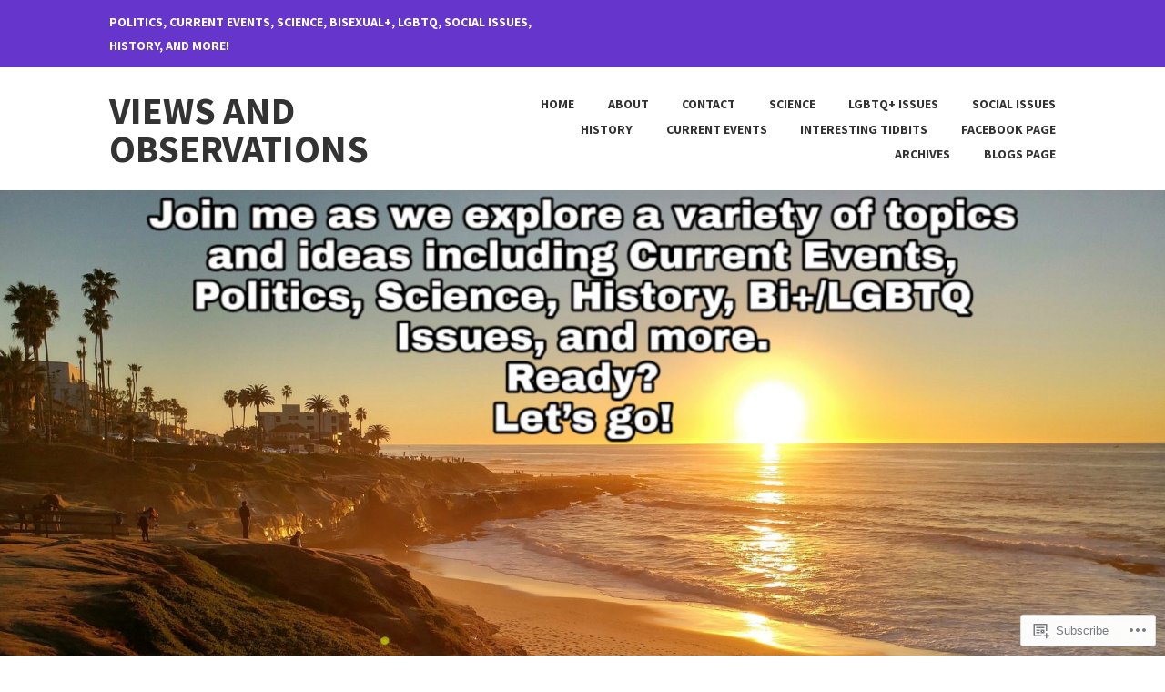

--- FILE ---
content_type: text/html; charset=UTF-8
request_url: https://viewsandobservations.com/tag/pansexuality/
body_size: 28080
content:
<!DOCTYPE html>
<html lang="en">
<head>
<meta charset="UTF-8">
<meta name="viewport" content="width=device-width, initial-scale=1">
<link rel="profile" href="http://gmpg.org/xfn/11">
<link rel="pingback" href="https://viewsandobservations.com/xmlrpc.php">

<title>Views and Observations/ Pansexuality</title>
<script type="text/javascript">
  WebFontConfig = {"google":{"families":["Source+Sans+Pro:r:latin,latin-ext","Source+Sans+Pro:r,i,b,bi:latin,latin-ext"]},"api_url":"https:\/\/fonts-api.wp.com\/css"};
  (function() {
    var wf = document.createElement('script');
    wf.src = '/wp-content/plugins/custom-fonts/js/webfont.js';
    wf.type = 'text/javascript';
    wf.async = 'true';
    var s = document.getElementsByTagName('script')[0];
    s.parentNode.insertBefore(wf, s);
	})();
</script><style id="jetpack-custom-fonts-css">.wf-active body, .wf-active button, .wf-active input, .wf-active select, .wf-active textarea{font-family:"Source Sans Pro",sans-serif}.wf-active h1, .wf-active h2, .wf-active h3, .wf-active h4, .wf-active h5, .wf-active h6{font-weight:400;font-family:"Source Sans Pro",sans-serif;font-style:normal}.wf-active h1{font-style:normal;font-weight:400}.wf-active h2{font-style:normal;font-weight:400}.wf-active h3{font-style:normal;font-weight:400}.wf-active h4{font-style:normal;font-weight:400}.wf-active h5{font-style:normal;font-weight:400}.wf-active h6{font-style:normal;font-weight:400}.wf-active .entry-title{font-style:normal;font-weight:400}.wf-active .front-testimonials .hentry .entry-title{font-style:normal;font-weight:400}.wf-active .recent-posts .recent-posts-title{font-weight:400;font-style:normal}.wf-active .recent-posts .entry-title{font-style:normal;font-weight:400}.wf-active .site-title{font-family:"Source Sans Pro",sans-serif;font-weight:400;font-style:normal}.wf-active .comment-reply-title, .wf-active .comments-title{font-style:normal;font-weight:400}.wf-active .widget-title{font-style:normal;font-weight:400}.wf-active .site-content .full-width-widget-area .widget-title{font-weight:400;font-style:normal}@media screen and (min-width: 768px){.wf-active .site-title{font-style:normal;font-weight:400}}@media screen and (min-width: 768px){.wf-active .front-testimonials .hentry .entry-title{font-style:normal;font-weight:400}}@media screen and (min-width: 768px){.wf-active .recent-posts .recent-posts-title{font-style:normal;font-weight:400}}@media screen and (min-width: 768px){.wf-active .recent-posts .entry-title{font-style:normal;font-weight:400}}@media screen and (min-width: 768px){.wf-active .entry-title{font-style:normal;font-weight:400}}@media screen and (min-width: 768px){.wf-active .widget-title{font-style:normal;font-weight:400}}@media screen and (min-width: 768px){.wf-active .site-content .full-width-widget-area .widget-title{font-style:normal;font-weight:400}}@media screen and (min-width: 768px){.wf-active .comment-reply-title, .wf-active .comments-title{font-style:normal;font-weight:400}}@media screen and (min-width: 768px){.wf-active h1{font-style:normal;font-weight:400}}@media screen and (min-width: 768px){.wf-active h2{font-style:normal;font-weight:400}}@media screen and (min-width: 768px){.wf-active h3{font-style:normal;font-weight:400}}@media screen and (min-width: 768px){.wf-active h4{font-style:normal;font-weight:400}}@media screen and (min-width: 768px){.wf-active h5{font-style:normal;font-weight:400}}@media screen and (min-width: 768px){.wf-active h6{font-style:normal;font-weight:400}}@media screen and (min-width: 768px){.wf-active .sticking .site-title{font-style:normal;font-weight:400}}</style>
<meta name='robots' content='max-image-preview:large' />

<!-- Async WordPress.com Remote Login -->
<script id="wpcom_remote_login_js">
var wpcom_remote_login_extra_auth = '';
function wpcom_remote_login_remove_dom_node_id( element_id ) {
	var dom_node = document.getElementById( element_id );
	if ( dom_node ) { dom_node.parentNode.removeChild( dom_node ); }
}
function wpcom_remote_login_remove_dom_node_classes( class_name ) {
	var dom_nodes = document.querySelectorAll( '.' + class_name );
	for ( var i = 0; i < dom_nodes.length; i++ ) {
		dom_nodes[ i ].parentNode.removeChild( dom_nodes[ i ] );
	}
}
function wpcom_remote_login_final_cleanup() {
	wpcom_remote_login_remove_dom_node_classes( "wpcom_remote_login_msg" );
	wpcom_remote_login_remove_dom_node_id( "wpcom_remote_login_key" );
	wpcom_remote_login_remove_dom_node_id( "wpcom_remote_login_validate" );
	wpcom_remote_login_remove_dom_node_id( "wpcom_remote_login_js" );
	wpcom_remote_login_remove_dom_node_id( "wpcom_request_access_iframe" );
	wpcom_remote_login_remove_dom_node_id( "wpcom_request_access_styles" );
}

// Watch for messages back from the remote login
window.addEventListener( "message", function( e ) {
	if ( e.origin === "https://r-login.wordpress.com" ) {
		var data = {};
		try {
			data = JSON.parse( e.data );
		} catch( e ) {
			wpcom_remote_login_final_cleanup();
			return;
		}

		if ( data.msg === 'LOGIN' ) {
			// Clean up the login check iframe
			wpcom_remote_login_remove_dom_node_id( "wpcom_remote_login_key" );

			var id_regex = new RegExp( /^[0-9]+$/ );
			var token_regex = new RegExp( /^.*|.*|.*$/ );
			if (
				token_regex.test( data.token )
				&& id_regex.test( data.wpcomid )
			) {
				// We have everything we need to ask for a login
				var script = document.createElement( "script" );
				script.setAttribute( "id", "wpcom_remote_login_validate" );
				script.src = '/remote-login.php?wpcom_remote_login=validate'
					+ '&wpcomid=' + data.wpcomid
					+ '&token=' + encodeURIComponent( data.token )
					+ '&host=' + window.location.protocol
					+ '//' + window.location.hostname
					+ '&postid=2197'
					+ '&is_singular=';
				document.body.appendChild( script );
			}

			return;
		}

		// Safari ITP, not logged in, so redirect
		if ( data.msg === 'LOGIN-REDIRECT' ) {
			window.location = 'https://wordpress.com/log-in?redirect_to=' + window.location.href;
			return;
		}

		// Safari ITP, storage access failed, remove the request
		if ( data.msg === 'LOGIN-REMOVE' ) {
			var css_zap = 'html { -webkit-transition: margin-top 1s; transition: margin-top 1s; } /* 9001 */ html { margin-top: 0 !important; } * html body { margin-top: 0 !important; } @media screen and ( max-width: 782px ) { html { margin-top: 0 !important; } * html body { margin-top: 0 !important; } }';
			var style_zap = document.createElement( 'style' );
			style_zap.type = 'text/css';
			style_zap.appendChild( document.createTextNode( css_zap ) );
			document.body.appendChild( style_zap );

			var e = document.getElementById( 'wpcom_request_access_iframe' );
			e.parentNode.removeChild( e );

			document.cookie = 'wordpress_com_login_access=denied; path=/; max-age=31536000';

			return;
		}

		// Safari ITP
		if ( data.msg === 'REQUEST_ACCESS' ) {
			console.log( 'request access: safari' );

			// Check ITP iframe enable/disable knob
			if ( wpcom_remote_login_extra_auth !== 'safari_itp_iframe' ) {
				return;
			}

			// If we are in a "private window" there is no ITP.
			var private_window = false;
			try {
				var opendb = window.openDatabase( null, null, null, null );
			} catch( e ) {
				private_window = true;
			}

			if ( private_window ) {
				console.log( 'private window' );
				return;
			}

			var iframe = document.createElement( 'iframe' );
			iframe.id = 'wpcom_request_access_iframe';
			iframe.setAttribute( 'scrolling', 'no' );
			iframe.setAttribute( 'sandbox', 'allow-storage-access-by-user-activation allow-scripts allow-same-origin allow-top-navigation-by-user-activation' );
			iframe.src = 'https://r-login.wordpress.com/remote-login.php?wpcom_remote_login=request_access&origin=' + encodeURIComponent( data.origin ) + '&wpcomid=' + encodeURIComponent( data.wpcomid );

			var css = 'html { -webkit-transition: margin-top 1s; transition: margin-top 1s; } /* 9001 */ html { margin-top: 46px !important; } * html body { margin-top: 46px !important; } @media screen and ( max-width: 660px ) { html { margin-top: 71px !important; } * html body { margin-top: 71px !important; } #wpcom_request_access_iframe { display: block; height: 71px !important; } } #wpcom_request_access_iframe { border: 0px; height: 46px; position: fixed; top: 0; left: 0; width: 100%; min-width: 100%; z-index: 99999; background: #23282d; } ';

			var style = document.createElement( 'style' );
			style.type = 'text/css';
			style.id = 'wpcom_request_access_styles';
			style.appendChild( document.createTextNode( css ) );
			document.body.appendChild( style );

			document.body.appendChild( iframe );
		}

		if ( data.msg === 'DONE' ) {
			wpcom_remote_login_final_cleanup();
		}
	}
}, false );

// Inject the remote login iframe after the page has had a chance to load
// more critical resources
window.addEventListener( "DOMContentLoaded", function( e ) {
	var iframe = document.createElement( "iframe" );
	iframe.style.display = "none";
	iframe.setAttribute( "scrolling", "no" );
	iframe.setAttribute( "id", "wpcom_remote_login_key" );
	iframe.src = "https://r-login.wordpress.com/remote-login.php"
		+ "?wpcom_remote_login=key"
		+ "&origin=aHR0cHM6Ly92aWV3c2FuZG9ic2VydmF0aW9ucy5jb20%3D"
		+ "&wpcomid=166088111"
		+ "&time=" + Math.floor( Date.now() / 1000 );
	document.body.appendChild( iframe );
}, false );
</script>
<link rel='dns-prefetch' href='//stats.wp.com' />
<link rel='dns-prefetch' href='//s0.wp.com' />
<link rel="alternate" type="application/rss+xml" title="Views and Observations &raquo; Feed" href="https://viewsandobservations.com/feed/" />
<link rel="alternate" type="application/rss+xml" title="Views and Observations &raquo; Comments Feed" href="https://viewsandobservations.com/comments/feed/" />
<link rel="alternate" type="application/rss+xml" title="Views and Observations &raquo; Pansexuality Tag Feed" href="https://viewsandobservations.com/tag/pansexuality/feed/" />
	<script type="text/javascript">
		/* <![CDATA[ */
		function addLoadEvent(func) {
			var oldonload = window.onload;
			if (typeof window.onload != 'function') {
				window.onload = func;
			} else {
				window.onload = function () {
					oldonload();
					func();
				}
			}
		}
		/* ]]> */
	</script>
	<link crossorigin='anonymous' rel='stylesheet' id='all-css-0-1' href='/_static/??-eJxtzEkKgDAMQNELWYMzLsSzSK0STdNiWsTbO+HO5YPPh90r7TgYDmCj8hRnZAHC1QgsJvhBr+pRqkUS+M+/8DVIZLBujHQ9kCdkDEaJ3hzR5+Pe9bbLmqrIm7Yuq+UEbtAzbA==&cssminify=yes' type='text/css' media='all' />
<style id='wp-emoji-styles-inline-css'>

	img.wp-smiley, img.emoji {
		display: inline !important;
		border: none !important;
		box-shadow: none !important;
		height: 1em !important;
		width: 1em !important;
		margin: 0 0.07em !important;
		vertical-align: -0.1em !important;
		background: none !important;
		padding: 0 !important;
	}
/*# sourceURL=wp-emoji-styles-inline-css */
</style>
<link crossorigin='anonymous' rel='stylesheet' id='all-css-2-1' href='/wp-content/plugins/gutenberg-core/v22.2.0/build/styles/block-library/style.css?m=1764855221i&cssminify=yes' type='text/css' media='all' />
<style id='wp-block-library-inline-css'>
.has-text-align-justify {
	text-align:justify;
}
.has-text-align-justify{text-align:justify;}

/*# sourceURL=wp-block-library-inline-css */
</style><style id='wp-block-paragraph-inline-css'>
.is-small-text{font-size:.875em}.is-regular-text{font-size:1em}.is-large-text{font-size:2.25em}.is-larger-text{font-size:3em}.has-drop-cap:not(:focus):first-letter{float:left;font-size:8.4em;font-style:normal;font-weight:100;line-height:.68;margin:.05em .1em 0 0;text-transform:uppercase}body.rtl .has-drop-cap:not(:focus):first-letter{float:none;margin-left:.1em}p.has-drop-cap.has-background{overflow:hidden}:root :where(p.has-background){padding:1.25em 2.375em}:where(p.has-text-color:not(.has-link-color)) a{color:inherit}p.has-text-align-left[style*="writing-mode:vertical-lr"],p.has-text-align-right[style*="writing-mode:vertical-rl"]{rotate:180deg}
/*# sourceURL=/wp-content/plugins/gutenberg-core/v22.2.0/build/styles/block-library/paragraph/style.css */
</style>
<style id='global-styles-inline-css'>
:root{--wp--preset--aspect-ratio--square: 1;--wp--preset--aspect-ratio--4-3: 4/3;--wp--preset--aspect-ratio--3-4: 3/4;--wp--preset--aspect-ratio--3-2: 3/2;--wp--preset--aspect-ratio--2-3: 2/3;--wp--preset--aspect-ratio--16-9: 16/9;--wp--preset--aspect-ratio--9-16: 9/16;--wp--preset--color--black: #333333;--wp--preset--color--cyan-bluish-gray: #abb8c3;--wp--preset--color--white: #ffffff;--wp--preset--color--pale-pink: #f78da7;--wp--preset--color--vivid-red: #cf2e2e;--wp--preset--color--luminous-vivid-orange: #ff6900;--wp--preset--color--luminous-vivid-amber: #fcb900;--wp--preset--color--light-green-cyan: #7bdcb5;--wp--preset--color--vivid-green-cyan: #00d084;--wp--preset--color--pale-cyan-blue: #8ed1fc;--wp--preset--color--vivid-cyan-blue: #0693e3;--wp--preset--color--vivid-purple: #9b51e0;--wp--preset--color--medium-gray: #999999;--wp--preset--color--light-gray: #dddddd;--wp--preset--color--purple: #6636cc;--wp--preset--color--dark-purple: #471e9e;--wp--preset--color--green: #85cc36;--wp--preset--color--dark-green: #609d1b;--wp--preset--gradient--vivid-cyan-blue-to-vivid-purple: linear-gradient(135deg,rgb(6,147,227) 0%,rgb(155,81,224) 100%);--wp--preset--gradient--light-green-cyan-to-vivid-green-cyan: linear-gradient(135deg,rgb(122,220,180) 0%,rgb(0,208,130) 100%);--wp--preset--gradient--luminous-vivid-amber-to-luminous-vivid-orange: linear-gradient(135deg,rgb(252,185,0) 0%,rgb(255,105,0) 100%);--wp--preset--gradient--luminous-vivid-orange-to-vivid-red: linear-gradient(135deg,rgb(255,105,0) 0%,rgb(207,46,46) 100%);--wp--preset--gradient--very-light-gray-to-cyan-bluish-gray: linear-gradient(135deg,rgb(238,238,238) 0%,rgb(169,184,195) 100%);--wp--preset--gradient--cool-to-warm-spectrum: linear-gradient(135deg,rgb(74,234,220) 0%,rgb(151,120,209) 20%,rgb(207,42,186) 40%,rgb(238,44,130) 60%,rgb(251,105,98) 80%,rgb(254,248,76) 100%);--wp--preset--gradient--blush-light-purple: linear-gradient(135deg,rgb(255,206,236) 0%,rgb(152,150,240) 100%);--wp--preset--gradient--blush-bordeaux: linear-gradient(135deg,rgb(254,205,165) 0%,rgb(254,45,45) 50%,rgb(107,0,62) 100%);--wp--preset--gradient--luminous-dusk: linear-gradient(135deg,rgb(255,203,112) 0%,rgb(199,81,192) 50%,rgb(65,88,208) 100%);--wp--preset--gradient--pale-ocean: linear-gradient(135deg,rgb(255,245,203) 0%,rgb(182,227,212) 50%,rgb(51,167,181) 100%);--wp--preset--gradient--electric-grass: linear-gradient(135deg,rgb(202,248,128) 0%,rgb(113,206,126) 100%);--wp--preset--gradient--midnight: linear-gradient(135deg,rgb(2,3,129) 0%,rgb(40,116,252) 100%);--wp--preset--font-size--small: 13px;--wp--preset--font-size--medium: 20px;--wp--preset--font-size--large: 36px;--wp--preset--font-size--x-large: 42px;--wp--preset--font-family--albert-sans: 'Albert Sans', sans-serif;--wp--preset--font-family--alegreya: Alegreya, serif;--wp--preset--font-family--arvo: Arvo, serif;--wp--preset--font-family--bodoni-moda: 'Bodoni Moda', serif;--wp--preset--font-family--bricolage-grotesque: 'Bricolage Grotesque', sans-serif;--wp--preset--font-family--cabin: Cabin, sans-serif;--wp--preset--font-family--chivo: Chivo, sans-serif;--wp--preset--font-family--commissioner: Commissioner, sans-serif;--wp--preset--font-family--cormorant: Cormorant, serif;--wp--preset--font-family--courier-prime: 'Courier Prime', monospace;--wp--preset--font-family--crimson-pro: 'Crimson Pro', serif;--wp--preset--font-family--dm-mono: 'DM Mono', monospace;--wp--preset--font-family--dm-sans: 'DM Sans', sans-serif;--wp--preset--font-family--dm-serif-display: 'DM Serif Display', serif;--wp--preset--font-family--domine: Domine, serif;--wp--preset--font-family--eb-garamond: 'EB Garamond', serif;--wp--preset--font-family--epilogue: Epilogue, sans-serif;--wp--preset--font-family--fahkwang: Fahkwang, sans-serif;--wp--preset--font-family--figtree: Figtree, sans-serif;--wp--preset--font-family--fira-sans: 'Fira Sans', sans-serif;--wp--preset--font-family--fjalla-one: 'Fjalla One', sans-serif;--wp--preset--font-family--fraunces: Fraunces, serif;--wp--preset--font-family--gabarito: Gabarito, system-ui;--wp--preset--font-family--ibm-plex-mono: 'IBM Plex Mono', monospace;--wp--preset--font-family--ibm-plex-sans: 'IBM Plex Sans', sans-serif;--wp--preset--font-family--ibarra-real-nova: 'Ibarra Real Nova', serif;--wp--preset--font-family--instrument-serif: 'Instrument Serif', serif;--wp--preset--font-family--inter: Inter, sans-serif;--wp--preset--font-family--josefin-sans: 'Josefin Sans', sans-serif;--wp--preset--font-family--jost: Jost, sans-serif;--wp--preset--font-family--libre-baskerville: 'Libre Baskerville', serif;--wp--preset--font-family--libre-franklin: 'Libre Franklin', sans-serif;--wp--preset--font-family--literata: Literata, serif;--wp--preset--font-family--lora: Lora, serif;--wp--preset--font-family--merriweather: Merriweather, serif;--wp--preset--font-family--montserrat: Montserrat, sans-serif;--wp--preset--font-family--newsreader: Newsreader, serif;--wp--preset--font-family--noto-sans-mono: 'Noto Sans Mono', sans-serif;--wp--preset--font-family--nunito: Nunito, sans-serif;--wp--preset--font-family--open-sans: 'Open Sans', sans-serif;--wp--preset--font-family--overpass: Overpass, sans-serif;--wp--preset--font-family--pt-serif: 'PT Serif', serif;--wp--preset--font-family--petrona: Petrona, serif;--wp--preset--font-family--piazzolla: Piazzolla, serif;--wp--preset--font-family--playfair-display: 'Playfair Display', serif;--wp--preset--font-family--plus-jakarta-sans: 'Plus Jakarta Sans', sans-serif;--wp--preset--font-family--poppins: Poppins, sans-serif;--wp--preset--font-family--raleway: Raleway, sans-serif;--wp--preset--font-family--roboto: Roboto, sans-serif;--wp--preset--font-family--roboto-slab: 'Roboto Slab', serif;--wp--preset--font-family--rubik: Rubik, sans-serif;--wp--preset--font-family--rufina: Rufina, serif;--wp--preset--font-family--sora: Sora, sans-serif;--wp--preset--font-family--source-sans-3: 'Source Sans 3', sans-serif;--wp--preset--font-family--source-serif-4: 'Source Serif 4', serif;--wp--preset--font-family--space-mono: 'Space Mono', monospace;--wp--preset--font-family--syne: Syne, sans-serif;--wp--preset--font-family--texturina: Texturina, serif;--wp--preset--font-family--urbanist: Urbanist, sans-serif;--wp--preset--font-family--work-sans: 'Work Sans', sans-serif;--wp--preset--spacing--20: 0.44rem;--wp--preset--spacing--30: 0.67rem;--wp--preset--spacing--40: 1rem;--wp--preset--spacing--50: 1.5rem;--wp--preset--spacing--60: 2.25rem;--wp--preset--spacing--70: 3.38rem;--wp--preset--spacing--80: 5.06rem;--wp--preset--shadow--natural: 6px 6px 9px rgba(0, 0, 0, 0.2);--wp--preset--shadow--deep: 12px 12px 50px rgba(0, 0, 0, 0.4);--wp--preset--shadow--sharp: 6px 6px 0px rgba(0, 0, 0, 0.2);--wp--preset--shadow--outlined: 6px 6px 0px -3px rgb(255, 255, 255), 6px 6px rgb(0, 0, 0);--wp--preset--shadow--crisp: 6px 6px 0px rgb(0, 0, 0);}:where(.is-layout-flex){gap: 0.5em;}:where(.is-layout-grid){gap: 0.5em;}body .is-layout-flex{display: flex;}.is-layout-flex{flex-wrap: wrap;align-items: center;}.is-layout-flex > :is(*, div){margin: 0;}body .is-layout-grid{display: grid;}.is-layout-grid > :is(*, div){margin: 0;}:where(.wp-block-columns.is-layout-flex){gap: 2em;}:where(.wp-block-columns.is-layout-grid){gap: 2em;}:where(.wp-block-post-template.is-layout-flex){gap: 1.25em;}:where(.wp-block-post-template.is-layout-grid){gap: 1.25em;}.has-black-color{color: var(--wp--preset--color--black) !important;}.has-cyan-bluish-gray-color{color: var(--wp--preset--color--cyan-bluish-gray) !important;}.has-white-color{color: var(--wp--preset--color--white) !important;}.has-pale-pink-color{color: var(--wp--preset--color--pale-pink) !important;}.has-vivid-red-color{color: var(--wp--preset--color--vivid-red) !important;}.has-luminous-vivid-orange-color{color: var(--wp--preset--color--luminous-vivid-orange) !important;}.has-luminous-vivid-amber-color{color: var(--wp--preset--color--luminous-vivid-amber) !important;}.has-light-green-cyan-color{color: var(--wp--preset--color--light-green-cyan) !important;}.has-vivid-green-cyan-color{color: var(--wp--preset--color--vivid-green-cyan) !important;}.has-pale-cyan-blue-color{color: var(--wp--preset--color--pale-cyan-blue) !important;}.has-vivid-cyan-blue-color{color: var(--wp--preset--color--vivid-cyan-blue) !important;}.has-vivid-purple-color{color: var(--wp--preset--color--vivid-purple) !important;}.has-black-background-color{background-color: var(--wp--preset--color--black) !important;}.has-cyan-bluish-gray-background-color{background-color: var(--wp--preset--color--cyan-bluish-gray) !important;}.has-white-background-color{background-color: var(--wp--preset--color--white) !important;}.has-pale-pink-background-color{background-color: var(--wp--preset--color--pale-pink) !important;}.has-vivid-red-background-color{background-color: var(--wp--preset--color--vivid-red) !important;}.has-luminous-vivid-orange-background-color{background-color: var(--wp--preset--color--luminous-vivid-orange) !important;}.has-luminous-vivid-amber-background-color{background-color: var(--wp--preset--color--luminous-vivid-amber) !important;}.has-light-green-cyan-background-color{background-color: var(--wp--preset--color--light-green-cyan) !important;}.has-vivid-green-cyan-background-color{background-color: var(--wp--preset--color--vivid-green-cyan) !important;}.has-pale-cyan-blue-background-color{background-color: var(--wp--preset--color--pale-cyan-blue) !important;}.has-vivid-cyan-blue-background-color{background-color: var(--wp--preset--color--vivid-cyan-blue) !important;}.has-vivid-purple-background-color{background-color: var(--wp--preset--color--vivid-purple) !important;}.has-black-border-color{border-color: var(--wp--preset--color--black) !important;}.has-cyan-bluish-gray-border-color{border-color: var(--wp--preset--color--cyan-bluish-gray) !important;}.has-white-border-color{border-color: var(--wp--preset--color--white) !important;}.has-pale-pink-border-color{border-color: var(--wp--preset--color--pale-pink) !important;}.has-vivid-red-border-color{border-color: var(--wp--preset--color--vivid-red) !important;}.has-luminous-vivid-orange-border-color{border-color: var(--wp--preset--color--luminous-vivid-orange) !important;}.has-luminous-vivid-amber-border-color{border-color: var(--wp--preset--color--luminous-vivid-amber) !important;}.has-light-green-cyan-border-color{border-color: var(--wp--preset--color--light-green-cyan) !important;}.has-vivid-green-cyan-border-color{border-color: var(--wp--preset--color--vivid-green-cyan) !important;}.has-pale-cyan-blue-border-color{border-color: var(--wp--preset--color--pale-cyan-blue) !important;}.has-vivid-cyan-blue-border-color{border-color: var(--wp--preset--color--vivid-cyan-blue) !important;}.has-vivid-purple-border-color{border-color: var(--wp--preset--color--vivid-purple) !important;}.has-vivid-cyan-blue-to-vivid-purple-gradient-background{background: var(--wp--preset--gradient--vivid-cyan-blue-to-vivid-purple) !important;}.has-light-green-cyan-to-vivid-green-cyan-gradient-background{background: var(--wp--preset--gradient--light-green-cyan-to-vivid-green-cyan) !important;}.has-luminous-vivid-amber-to-luminous-vivid-orange-gradient-background{background: var(--wp--preset--gradient--luminous-vivid-amber-to-luminous-vivid-orange) !important;}.has-luminous-vivid-orange-to-vivid-red-gradient-background{background: var(--wp--preset--gradient--luminous-vivid-orange-to-vivid-red) !important;}.has-very-light-gray-to-cyan-bluish-gray-gradient-background{background: var(--wp--preset--gradient--very-light-gray-to-cyan-bluish-gray) !important;}.has-cool-to-warm-spectrum-gradient-background{background: var(--wp--preset--gradient--cool-to-warm-spectrum) !important;}.has-blush-light-purple-gradient-background{background: var(--wp--preset--gradient--blush-light-purple) !important;}.has-blush-bordeaux-gradient-background{background: var(--wp--preset--gradient--blush-bordeaux) !important;}.has-luminous-dusk-gradient-background{background: var(--wp--preset--gradient--luminous-dusk) !important;}.has-pale-ocean-gradient-background{background: var(--wp--preset--gradient--pale-ocean) !important;}.has-electric-grass-gradient-background{background: var(--wp--preset--gradient--electric-grass) !important;}.has-midnight-gradient-background{background: var(--wp--preset--gradient--midnight) !important;}.has-small-font-size{font-size: var(--wp--preset--font-size--small) !important;}.has-medium-font-size{font-size: var(--wp--preset--font-size--medium) !important;}.has-large-font-size{font-size: var(--wp--preset--font-size--large) !important;}.has-x-large-font-size{font-size: var(--wp--preset--font-size--x-large) !important;}.has-albert-sans-font-family{font-family: var(--wp--preset--font-family--albert-sans) !important;}.has-alegreya-font-family{font-family: var(--wp--preset--font-family--alegreya) !important;}.has-arvo-font-family{font-family: var(--wp--preset--font-family--arvo) !important;}.has-bodoni-moda-font-family{font-family: var(--wp--preset--font-family--bodoni-moda) !important;}.has-bricolage-grotesque-font-family{font-family: var(--wp--preset--font-family--bricolage-grotesque) !important;}.has-cabin-font-family{font-family: var(--wp--preset--font-family--cabin) !important;}.has-chivo-font-family{font-family: var(--wp--preset--font-family--chivo) !important;}.has-commissioner-font-family{font-family: var(--wp--preset--font-family--commissioner) !important;}.has-cormorant-font-family{font-family: var(--wp--preset--font-family--cormorant) !important;}.has-courier-prime-font-family{font-family: var(--wp--preset--font-family--courier-prime) !important;}.has-crimson-pro-font-family{font-family: var(--wp--preset--font-family--crimson-pro) !important;}.has-dm-mono-font-family{font-family: var(--wp--preset--font-family--dm-mono) !important;}.has-dm-sans-font-family{font-family: var(--wp--preset--font-family--dm-sans) !important;}.has-dm-serif-display-font-family{font-family: var(--wp--preset--font-family--dm-serif-display) !important;}.has-domine-font-family{font-family: var(--wp--preset--font-family--domine) !important;}.has-eb-garamond-font-family{font-family: var(--wp--preset--font-family--eb-garamond) !important;}.has-epilogue-font-family{font-family: var(--wp--preset--font-family--epilogue) !important;}.has-fahkwang-font-family{font-family: var(--wp--preset--font-family--fahkwang) !important;}.has-figtree-font-family{font-family: var(--wp--preset--font-family--figtree) !important;}.has-fira-sans-font-family{font-family: var(--wp--preset--font-family--fira-sans) !important;}.has-fjalla-one-font-family{font-family: var(--wp--preset--font-family--fjalla-one) !important;}.has-fraunces-font-family{font-family: var(--wp--preset--font-family--fraunces) !important;}.has-gabarito-font-family{font-family: var(--wp--preset--font-family--gabarito) !important;}.has-ibm-plex-mono-font-family{font-family: var(--wp--preset--font-family--ibm-plex-mono) !important;}.has-ibm-plex-sans-font-family{font-family: var(--wp--preset--font-family--ibm-plex-sans) !important;}.has-ibarra-real-nova-font-family{font-family: var(--wp--preset--font-family--ibarra-real-nova) !important;}.has-instrument-serif-font-family{font-family: var(--wp--preset--font-family--instrument-serif) !important;}.has-inter-font-family{font-family: var(--wp--preset--font-family--inter) !important;}.has-josefin-sans-font-family{font-family: var(--wp--preset--font-family--josefin-sans) !important;}.has-jost-font-family{font-family: var(--wp--preset--font-family--jost) !important;}.has-libre-baskerville-font-family{font-family: var(--wp--preset--font-family--libre-baskerville) !important;}.has-libre-franklin-font-family{font-family: var(--wp--preset--font-family--libre-franklin) !important;}.has-literata-font-family{font-family: var(--wp--preset--font-family--literata) !important;}.has-lora-font-family{font-family: var(--wp--preset--font-family--lora) !important;}.has-merriweather-font-family{font-family: var(--wp--preset--font-family--merriweather) !important;}.has-montserrat-font-family{font-family: var(--wp--preset--font-family--montserrat) !important;}.has-newsreader-font-family{font-family: var(--wp--preset--font-family--newsreader) !important;}.has-noto-sans-mono-font-family{font-family: var(--wp--preset--font-family--noto-sans-mono) !important;}.has-nunito-font-family{font-family: var(--wp--preset--font-family--nunito) !important;}.has-open-sans-font-family{font-family: var(--wp--preset--font-family--open-sans) !important;}.has-overpass-font-family{font-family: var(--wp--preset--font-family--overpass) !important;}.has-pt-serif-font-family{font-family: var(--wp--preset--font-family--pt-serif) !important;}.has-petrona-font-family{font-family: var(--wp--preset--font-family--petrona) !important;}.has-piazzolla-font-family{font-family: var(--wp--preset--font-family--piazzolla) !important;}.has-playfair-display-font-family{font-family: var(--wp--preset--font-family--playfair-display) !important;}.has-plus-jakarta-sans-font-family{font-family: var(--wp--preset--font-family--plus-jakarta-sans) !important;}.has-poppins-font-family{font-family: var(--wp--preset--font-family--poppins) !important;}.has-raleway-font-family{font-family: var(--wp--preset--font-family--raleway) !important;}.has-roboto-font-family{font-family: var(--wp--preset--font-family--roboto) !important;}.has-roboto-slab-font-family{font-family: var(--wp--preset--font-family--roboto-slab) !important;}.has-rubik-font-family{font-family: var(--wp--preset--font-family--rubik) !important;}.has-rufina-font-family{font-family: var(--wp--preset--font-family--rufina) !important;}.has-sora-font-family{font-family: var(--wp--preset--font-family--sora) !important;}.has-source-sans-3-font-family{font-family: var(--wp--preset--font-family--source-sans-3) !important;}.has-source-serif-4-font-family{font-family: var(--wp--preset--font-family--source-serif-4) !important;}.has-space-mono-font-family{font-family: var(--wp--preset--font-family--space-mono) !important;}.has-syne-font-family{font-family: var(--wp--preset--font-family--syne) !important;}.has-texturina-font-family{font-family: var(--wp--preset--font-family--texturina) !important;}.has-urbanist-font-family{font-family: var(--wp--preset--font-family--urbanist) !important;}.has-work-sans-font-family{font-family: var(--wp--preset--font-family--work-sans) !important;}
/*# sourceURL=global-styles-inline-css */
</style>

<style id='classic-theme-styles-inline-css'>
/*! This file is auto-generated */
.wp-block-button__link{color:#fff;background-color:#32373c;border-radius:9999px;box-shadow:none;text-decoration:none;padding:calc(.667em + 2px) calc(1.333em + 2px);font-size:1.125em}.wp-block-file__button{background:#32373c;color:#fff;text-decoration:none}
/*# sourceURL=/wp-includes/css/classic-themes.min.css */
</style>
<link crossorigin='anonymous' rel='stylesheet' id='all-css-4-1' href='/_static/??-eJyVkOtuwjAMhV9ormGgwX5MexTkpl4JzU2xA+Ltl3IbE6ja/[base64]/v86g7n/Ofm21sMNhz4GwrIM/LP3w+2pyCwunsUyky16R9LXusqrt2Cuo5Qt2P1Mbwq4EvRzaP6Kf/mK/eZov39Wq23H0DEMf4WQ==&cssminify=yes' type='text/css' media='all' />
<style id='jetpack-global-styles-frontend-style-inline-css'>
:root { --font-headings: unset; --font-base: unset; --font-headings-default: -apple-system,BlinkMacSystemFont,"Segoe UI",Roboto,Oxygen-Sans,Ubuntu,Cantarell,"Helvetica Neue",sans-serif; --font-base-default: -apple-system,BlinkMacSystemFont,"Segoe UI",Roboto,Oxygen-Sans,Ubuntu,Cantarell,"Helvetica Neue",sans-serif;}
/*# sourceURL=jetpack-global-styles-frontend-style-inline-css */
</style>
<link crossorigin='anonymous' rel='stylesheet' id='all-css-6-1' href='/_static/??-eJyNjcsKAjEMRX/IGtQZBxfip0hMS9sxTYppGfx7H7gRN+7ugcs5sFRHKi1Ig9Jd5R6zGMyhVaTrh8G6QFHfORhYwlvw6P39PbPENZmt4G/ROQuBKWVkxxrVvuBH1lIoz2waILJekF+HUzlupnG3nQ77YZwfuRJIaQ==&cssminify=yes' type='text/css' media='all' />
<script type="text/javascript" id="wpcom-actionbar-placeholder-js-extra">
/* <![CDATA[ */
var actionbardata = {"siteID":"166088111","postID":"0","siteURL":"https://viewsandobservations.com","xhrURL":"https://viewsandobservations.com/wp-admin/admin-ajax.php","nonce":"0b2adfe689","isLoggedIn":"","statusMessage":"","subsEmailDefault":"instantly","proxyScriptUrl":"https://s0.wp.com/wp-content/js/wpcom-proxy-request.js?m=1513050504i&amp;ver=20211021","i18n":{"followedText":"New posts from this site will now appear in your \u003Ca href=\"https://wordpress.com/reader\"\u003EReader\u003C/a\u003E","foldBar":"Collapse this bar","unfoldBar":"Expand this bar","shortLinkCopied":"Shortlink copied to clipboard."}};
//# sourceURL=wpcom-actionbar-placeholder-js-extra
/* ]]> */
</script>
<script type="text/javascript" id="jetpack-mu-wpcom-settings-js-before">
/* <![CDATA[ */
var JETPACK_MU_WPCOM_SETTINGS = {"assetsUrl":"https://s0.wp.com/wp-content/mu-plugins/jetpack-mu-wpcom-plugin/sun/jetpack_vendor/automattic/jetpack-mu-wpcom/src/build/"};
//# sourceURL=jetpack-mu-wpcom-settings-js-before
/* ]]> */
</script>
<script crossorigin='anonymous' type='text/javascript'  src='/wp-content/js/rlt-proxy.js?m=1720530689i'></script>
<script type="text/javascript" id="rlt-proxy-js-after">
/* <![CDATA[ */
	rltInitialize( {"token":null,"iframeOrigins":["https:\/\/widgets.wp.com"]} );
//# sourceURL=rlt-proxy-js-after
/* ]]> */
</script>
<link rel="EditURI" type="application/rsd+xml" title="RSD" href="https://viewsandobservations.wordpress.com/xmlrpc.php?rsd" />
<meta name="generator" content="WordPress.com" />

<!-- Jetpack Open Graph Tags -->
<meta property="og:type" content="website" />
<meta property="og:title" content="Views and Observations/ Pansexuality" />
<meta property="og:url" content="https://viewsandobservations.com/tag/pansexuality/" />
<meta property="og:site_name" content="Views and Observations" />
<meta property="og:image" content="https://s0.wp.com/_si/?t=[base64].ubYNe-3wvfN4S79lsvBR-5fEOw6L0fEwYzk99BckadAMQ" />
<meta property="og:image:width" content="1200" />
<meta property="og:image:height" content="630" />
<meta property="og:image:alt" content="" />
<meta property="og:locale" content="en_US" />

<!-- End Jetpack Open Graph Tags -->
<link rel="search" type="application/opensearchdescription+xml" href="https://viewsandobservations.com/osd.xml" title="Views and Observations" />
<link rel="search" type="application/opensearchdescription+xml" href="https://s1.wp.com/opensearch.xml" title="WordPress.com" />
<meta name="description" content="Posts about Pansexuality written by inmanb17cedcb09" />
<link rel="icon" href="https://viewsandobservations.com/wp-content/uploads/2019/11/wp-1573754990595.jpg?w=32" sizes="32x32" />
<link rel="icon" href="https://viewsandobservations.com/wp-content/uploads/2019/11/wp-1573754990595.jpg?w=192" sizes="192x192" />
<link rel="apple-touch-icon" href="https://viewsandobservations.com/wp-content/uploads/2019/11/wp-1573754990595.jpg?w=180" />
<meta name="msapplication-TileImage" content="https://viewsandobservations.com/wp-content/uploads/2019/11/wp-1573754990595.jpg?w=270" />
<link crossorigin='anonymous' rel='stylesheet' id='all-css-0-3' href='/_static/??-eJydzMsKwjAQheEXMh3qBXUhPoqkk6FMO7mQSSi+vRFUcCPU5X84fLAkgzEUCgV8NUnqyEFhopIszq8GrQFuHBCGyuJaDoqZU+HYvl/VeQ4dqm5gJSwR52YtnCivBHx0VUgBbY5VST6f9/CnV1jImdGKUL7/qqd/9Zf+eNidT/2+304PjvSB1Q==&cssminify=yes' type='text/css' media='all' />
</head>

<body class="archive tag tag-pansexuality tag-3252692 custom-background wp-embed-responsive wp-theme-pubkaruna jps-theme-pub/karuna customizer-styles-applied hfeed jetpack-reblog-enabled">
<div id="page" class="site">
	<a class="skip-link screen-reader-text" href="#content">Skip to content</a>

	<header id="masthead" class="site-header" role="banner">

		<div class="top-bar">
	<div class="top-bar-wrapper">
					<p class="site-description">Politics, Current Events, Science, Bisexual+, LGBTQ, Social Issues, History, and more!</p>
		
			</div><!-- .top-bar-wrapper -->
</div><!-- .top-bar -->
		<div class="sticky-wrapper">
	<div class="site-branding-wrapper">
		<div class="site-branding">
										<p class="site-title"><a href="https://viewsandobservations.com/" rel="home">Views and Observations</a></p>
					</div><!-- .site-branding -->

		<nav id="site-navigation" class="main-navigation" role="navigation">
	<button class="menu-toggle" aria-controls="top-menu" aria-expanded="false"><span class="genericon genericon-menu"></span>Menu</button>
	<div class="menu-primary-container"><ul id="top-menu" class="menu"><li id="menu-item-6" class="menu-item menu-item-type-custom menu-item-object-custom menu-item-6"><a href="/">Home</a></li>
<li id="menu-item-93" class="menu-item menu-item-type-post_type menu-item-object-page menu-item-home menu-item-93"><a href="https://viewsandobservations.com/">About</a></li>
<li id="menu-item-7" class="menu-item menu-item-type-post_type menu-item-object-page menu-item-7"><a href="https://viewsandobservations.com/contact/">Contact</a></li>
<li id="menu-item-91" class="menu-item menu-item-type-post_type menu-item-object-page menu-item-91"><a href="https://viewsandobservations.com/science/">Science</a></li>
<li id="menu-item-89" class="menu-item menu-item-type-post_type menu-item-object-page menu-item-89"><a href="https://viewsandobservations.com/bisexual-and-other-lgbtq-issues/">LGBTQ+ Issues</a></li>
<li id="menu-item-144" class="menu-item menu-item-type-post_type menu-item-object-page menu-item-144"><a href="https://viewsandobservations.com/social-issues/">Social Issues</a></li>
<li id="menu-item-90" class="menu-item menu-item-type-post_type menu-item-object-page menu-item-90"><a href="https://viewsandobservations.com/history/">History</a></li>
<li id="menu-item-92" class="menu-item menu-item-type-post_type menu-item-object-page menu-item-92"><a href="https://viewsandobservations.com/political-issues/">Current Events</a></li>
<li id="menu-item-242" class="menu-item menu-item-type-post_type menu-item-object-page menu-item-242"><a href="https://viewsandobservations.com/interesting-tidbits/">Interesting Tidbits</a></li>
<li id="menu-item-88" class="menu-item menu-item-type-custom menu-item-object-custom menu-item-88"><a href="https://www.facebook.com/views2000/">Facebook page</a></li>
<li id="menu-item-370" class="menu-item menu-item-type-post_type menu-item-object-page menu-item-370"><a href="https://viewsandobservations.com/archives/">Archives</a></li>
<li id="menu-item-2268" class="menu-item menu-item-type-post_type menu-item-object-page current_page_parent menu-item-2268"><a href="https://viewsandobservations.com/blogs-page/">Blogs Page</a></li>
</ul></div></nav><!-- #site-navigation -->
			</div><!-- .site-branding-wrapper -->
</div><!-- .sticky-wrapper -->
					<img src="https://viewsandobservations.com/wp-content/uploads/2020/05/cropped-picsart_05-18-01.17.49.jpg" width="2000" height="1125" alt="" class="custom-header">
		
		
	</header>
	<div id="content" class="site-content">
	<div id="primary" class="content-area">
		<main id="main" class="site-main" role="main">

		
			<header class="page-header">
				<h1 class="page-title">Tag: <span>Pansexuality</span></h1>			</header>
			
<article id="post-2197" class="post-2197 post type-post status-publish format-standard has-post-thumbnail hentry category-bi-lgbtq-issues category-current-events category-social-issues tag-bisexuaity tag-gay tag-intolerance tag-lesbian-nonbinary tag-lgbt tag-lgbtq tag-lgbtq-community tag-pansexuality tag-people tag-prejudice tag-queer tag-society tag-transgender tag-united-states">
			<div class="post-thumbnail">
			<a href="https://viewsandobservations.com/2025/06/04/theres-too-much-prejudice-against-the-lgbtq-community-these-days/">
				<img width="685" height="484" src="https://viewsandobservations.com/wp-content/uploads/2025/06/picsart_25-06-04_12-53-16-457.png?w=685" class="attachment-karuna-featured-image size-karuna-featured-image wp-post-image" alt="" decoding="async" srcset="https://viewsandobservations.com/wp-content/uploads/2025/06/picsart_25-06-04_12-53-16-457.png?w=685 685w, https://viewsandobservations.com/wp-content/uploads/2025/06/picsart_25-06-04_12-53-16-457.png?w=1370 1370w, https://viewsandobservations.com/wp-content/uploads/2025/06/picsart_25-06-04_12-53-16-457.png?w=150 150w, https://viewsandobservations.com/wp-content/uploads/2025/06/picsart_25-06-04_12-53-16-457.png?w=300 300w, https://viewsandobservations.com/wp-content/uploads/2025/06/picsart_25-06-04_12-53-16-457.png?w=768 768w" sizes="(max-width: 685px) 100vw, 685px" data-attachment-id="3282" data-permalink="https://viewsandobservations.com/2025/06/04/theres-too-much-prejudice-against-the-lgbtq-community-these-days/picsart_25-06-04_12-53-16-457/" data-orig-file="https://viewsandobservations.com/wp-content/uploads/2025/06/picsart_25-06-04_12-53-16-457.png" data-orig-size="4000,2826" data-comments-opened="1" data-image-meta="{&quot;aperture&quot;:&quot;0&quot;,&quot;credit&quot;:&quot;&quot;,&quot;camera&quot;:&quot;&quot;,&quot;caption&quot;:&quot;&quot;,&quot;created_timestamp&quot;:&quot;0&quot;,&quot;copyright&quot;:&quot;&quot;,&quot;focal_length&quot;:&quot;0&quot;,&quot;iso&quot;:&quot;0&quot;,&quot;shutter_speed&quot;:&quot;0&quot;,&quot;title&quot;:&quot;&quot;,&quot;orientation&quot;:&quot;0&quot;}" data-image-title="Picsart_25-06-04_12-53-16-457" data-image-description="" data-image-caption="" data-medium-file="https://viewsandobservations.com/wp-content/uploads/2025/06/picsart_25-06-04_12-53-16-457.png?w=300" data-large-file="https://viewsandobservations.com/wp-content/uploads/2025/06/picsart_25-06-04_12-53-16-457.png?w=685" />			</a>
		</div>
	
	<header class="entry-header">
		<h2 class="entry-title"><a href="https://viewsandobservations.com/2025/06/04/theres-too-much-prejudice-against-the-lgbtq-community-these-days/" rel="bookmark">Why Is There So Much Prejudice Against The LGBTQ&nbsp;Community?</a></h2>				<div class="entry-meta">
			<span class="posted-on"><a href="https://viewsandobservations.com/2025/06/04/theres-too-much-prejudice-against-the-lgbtq-community-these-days/" rel="bookmark"><time class="entry-date published" datetime="2025-06-04T12:30:09-04:00">June 4, 2025</time><time class="updated" datetime="2025-06-04T12:54:06-04:00">June 4, 2025</time></a></span><span class="byline"> by <span class="author vcard"><a class="url fn n" href="https://viewsandobservations.com/author/inmanb17cedcb09/">inmanb17cedcb09</a></span></span><span class="cat-links">, posted in <a href="https://viewsandobservations.com/category/bi-lgbtq-issues/" rel="category tag">Bi+/LGBTQ Issues</a>, <a href="https://viewsandobservations.com/category/current-events/" rel="category tag">Current Events</a>, <a href="https://viewsandobservations.com/category/social-issues/" rel="category tag">Social Issues</a></span>		</div><!-- .entry-meta -->			</header>
	<div class="entry-content">
		<p>There is widespread prejudice against the LGBTQ community despite its long history and presence in nature. Lack of understanding, negative influences, and insidious intolerance contribute to this discrimination. As a result, LGBTQ individuals face challenges and harm from intolerant behaviors and discriminatory laws. It is time for society to educate itself and discard these prejudices. CLICK ON THE LINK TO READ THE FULL ARTICLE.</p><div id="jp-post-flair" class="sharedaddy sd-like-enabled sd-sharing-enabled"><div class="sharedaddy sd-sharing-enabled"><div class="robots-nocontent sd-block sd-social sd-social-icon-text sd-sharing"><h3 class="sd-title">Share this:</h3><div class="sd-content"><ul><li class="share-twitter"><a rel="nofollow noopener noreferrer"
				data-shared="sharing-twitter-2197"
				class="share-twitter sd-button share-icon"
				href="https://viewsandobservations.com/2025/06/04/theres-too-much-prejudice-against-the-lgbtq-community-these-days/?share=twitter"
				target="_blank"
				aria-labelledby="sharing-twitter-2197"
				>
				<span id="sharing-twitter-2197" hidden>Click to share on X (Opens in new window)</span>
				<span>X</span>
			</a></li><li class="share-facebook"><a rel="nofollow noopener noreferrer"
				data-shared="sharing-facebook-2197"
				class="share-facebook sd-button share-icon"
				href="https://viewsandobservations.com/2025/06/04/theres-too-much-prejudice-against-the-lgbtq-community-these-days/?share=facebook"
				target="_blank"
				aria-labelledby="sharing-facebook-2197"
				>
				<span id="sharing-facebook-2197" hidden>Click to share on Facebook (Opens in new window)</span>
				<span>Facebook</span>
			</a></li><li class="share-end"></li></ul></div></div></div><div class='sharedaddy sd-block sd-like jetpack-likes-widget-wrapper jetpack-likes-widget-unloaded' id='like-post-wrapper-166088111-2197-6964a65435faa' data-src='//widgets.wp.com/likes/index.html?ver=20260112#blog_id=166088111&amp;post_id=2197&amp;origin=viewsandobservations.wordpress.com&amp;obj_id=166088111-2197-6964a65435faa&amp;domain=viewsandobservations.com' data-name='like-post-frame-166088111-2197-6964a65435faa' data-title='Like or Reblog'><div class='likes-widget-placeholder post-likes-widget-placeholder' style='height: 55px;'><span class='button'><span>Like</span></span> <span class='loading'>Loading...</span></div><span class='sd-text-color'></span><a class='sd-link-color'></a></div></div>	</div>
		<footer class="entry-footer">
		<span class="tags-links">Tagged <a href="https://viewsandobservations.com/tag/bisexuaity/" rel="tag">Bisexuaity</a>, <a href="https://viewsandobservations.com/tag/gay/" rel="tag">Gay</a>, <a href="https://viewsandobservations.com/tag/intolerance/" rel="tag">Intolerance</a>, <a href="https://viewsandobservations.com/tag/lesbian-nonbinary/" rel="tag">Lesbian Nonbinary</a>, <a href="https://viewsandobservations.com/tag/lgbt/" rel="tag">LGBT</a>, <a href="https://viewsandobservations.com/tag/lgbtq/" rel="tag">LGBTQ</a>, <a href="https://viewsandobservations.com/tag/lgbtq-community/" rel="tag">LGBTQ Community</a>, <a href="https://viewsandobservations.com/tag/pansexuality/" rel="tag">Pansexuality</a>, <a href="https://viewsandobservations.com/tag/people/" rel="tag">People</a>, <a href="https://viewsandobservations.com/tag/prejudice/" rel="tag">Prejudice</a>, <a href="https://viewsandobservations.com/tag/queer/" rel="tag">Queer</a>, <a href="https://viewsandobservations.com/tag/society/" rel="tag">Society</a>, <a href="https://viewsandobservations.com/tag/transgender/" rel="tag">Transgender</a>, <a href="https://viewsandobservations.com/tag/united-states/" rel="tag">United States</a></span><span class="comments-link"><a href="https://viewsandobservations.com/2025/06/04/theres-too-much-prejudice-against-the-lgbtq-community-these-days/#respond">Leave a comment</a></span>	</footer><!-- .entry-footer -->
	</article><!-- #post-## -->
<article id="post-1686" class="post-1686 post type-post status-publish format-standard has-post-thumbnail hentry category-current-events category-social-issues tag-anti-lgbtq-bill tag-bisexual tag-bisexuality tag-gay tag-genderfluid tag-genderqueer tag-lesbian tag-lgbtq tag-lgbtq-community tag-lgbtq-rights tag-nonbinary tag-pansexual tag-pansexuality tag-queer tag-society tag-transgender tag-united-states">
			<div class="post-thumbnail">
			<a href="https://viewsandobservations.com/2024/06/01/we-need-to-speak-out-and-make-our-voices-heard/">
				<img width="685" height="484" src="https://viewsandobservations.com/wp-content/uploads/2023/01/picsart_23-01-09_10-11-14-489.jpg?w=685" class="attachment-karuna-featured-image size-karuna-featured-image wp-post-image" alt="" decoding="async" loading="lazy" srcset="https://viewsandobservations.com/wp-content/uploads/2023/01/picsart_23-01-09_10-11-14-489.jpg?w=685 685w, https://viewsandobservations.com/wp-content/uploads/2023/01/picsart_23-01-09_10-11-14-489.jpg?w=1370 1370w, https://viewsandobservations.com/wp-content/uploads/2023/01/picsart_23-01-09_10-11-14-489.jpg?w=150 150w, https://viewsandobservations.com/wp-content/uploads/2023/01/picsart_23-01-09_10-11-14-489.jpg?w=300 300w, https://viewsandobservations.com/wp-content/uploads/2023/01/picsart_23-01-09_10-11-14-489.jpg?w=768 768w" sizes="(max-width: 685px) 100vw, 685px" data-attachment-id="1685" data-permalink="https://viewsandobservations.com/2024/06/01/we-need-to-speak-out-and-make-our-voices-heard/picsart_23-01-09_10-11-14-489/" data-orig-file="https://viewsandobservations.com/wp-content/uploads/2023/01/picsart_23-01-09_10-11-14-489.jpg" data-orig-size="2800,1978" data-comments-opened="1" data-image-meta="{&quot;aperture&quot;:&quot;0&quot;,&quot;credit&quot;:&quot;272133720023101&quot;,&quot;camera&quot;:&quot;&quot;,&quot;caption&quot;:&quot;&quot;,&quot;created_timestamp&quot;:&quot;0&quot;,&quot;copyright&quot;:&quot;&quot;,&quot;focal_length&quot;:&quot;0&quot;,&quot;iso&quot;:&quot;0&quot;,&quot;shutter_speed&quot;:&quot;0&quot;,&quot;title&quot;:&quot;&quot;,&quot;orientation&quot;:&quot;1&quot;}" data-image-title="Picsart_23-01-09_10-11-14-489" data-image-description="" data-image-caption="" data-medium-file="https://viewsandobservations.com/wp-content/uploads/2023/01/picsart_23-01-09_10-11-14-489.jpg?w=300" data-large-file="https://viewsandobservations.com/wp-content/uploads/2023/01/picsart_23-01-09_10-11-14-489.jpg?w=685" />			</a>
		</div>
	
	<header class="entry-header">
		<h2 class="entry-title"><a href="https://viewsandobservations.com/2024/06/01/we-need-to-speak-out-and-make-our-voices-heard/" rel="bookmark">The Fight for Full LGBTQ Rights and Acceptance&nbsp;Continues</a></h2>				<div class="entry-meta">
			<span class="posted-on"><a href="https://viewsandobservations.com/2024/06/01/we-need-to-speak-out-and-make-our-voices-heard/" rel="bookmark"><time class="entry-date published" datetime="2024-06-01T13:15:31-04:00">June 1, 2024</time><time class="updated" datetime="2024-07-28T20:42:10-04:00">July 28, 2024</time></a></span><span class="byline"> by <span class="author vcard"><a class="url fn n" href="https://viewsandobservations.com/author/inmanb17cedcb09/">inmanb17cedcb09</a></span></span><span class="cat-links">, posted in <a href="https://viewsandobservations.com/category/current-events/" rel="category tag">Current Events</a>, <a href="https://viewsandobservations.com/category/social-issues/" rel="category tag">Social Issues</a></span>		</div><!-- .entry-meta -->			</header>
	<div class="entry-content">
		<p>In 2024, LGBTQ individuals still face significant challenges, including discrimination, violence, and lack of representation. Ways to support LGBTQ rights include speaking up, promoting accurate representation in media, supporting LGBTQ-friendly businesses, and voting for supportive officials. Progress has been made, but continued effort is needed for full acceptance and rights. CLICK ON THE LINK TO READ THE FULL ARTICLE.</p><div id="jp-post-flair" class="sharedaddy sd-like-enabled sd-sharing-enabled"><div class="sharedaddy sd-sharing-enabled"><div class="robots-nocontent sd-block sd-social sd-social-icon-text sd-sharing"><h3 class="sd-title">Share this:</h3><div class="sd-content"><ul><li class="share-twitter"><a rel="nofollow noopener noreferrer"
				data-shared="sharing-twitter-1686"
				class="share-twitter sd-button share-icon"
				href="https://viewsandobservations.com/2024/06/01/we-need-to-speak-out-and-make-our-voices-heard/?share=twitter"
				target="_blank"
				aria-labelledby="sharing-twitter-1686"
				>
				<span id="sharing-twitter-1686" hidden>Click to share on X (Opens in new window)</span>
				<span>X</span>
			</a></li><li class="share-facebook"><a rel="nofollow noopener noreferrer"
				data-shared="sharing-facebook-1686"
				class="share-facebook sd-button share-icon"
				href="https://viewsandobservations.com/2024/06/01/we-need-to-speak-out-and-make-our-voices-heard/?share=facebook"
				target="_blank"
				aria-labelledby="sharing-facebook-1686"
				>
				<span id="sharing-facebook-1686" hidden>Click to share on Facebook (Opens in new window)</span>
				<span>Facebook</span>
			</a></li><li class="share-end"></li></ul></div></div></div><div class='sharedaddy sd-block sd-like jetpack-likes-widget-wrapper jetpack-likes-widget-unloaded' id='like-post-wrapper-166088111-1686-6964a65437c13' data-src='//widgets.wp.com/likes/index.html?ver=20260112#blog_id=166088111&amp;post_id=1686&amp;origin=viewsandobservations.wordpress.com&amp;obj_id=166088111-1686-6964a65437c13&amp;domain=viewsandobservations.com' data-name='like-post-frame-166088111-1686-6964a65437c13' data-title='Like or Reblog'><div class='likes-widget-placeholder post-likes-widget-placeholder' style='height: 55px;'><span class='button'><span>Like</span></span> <span class='loading'>Loading...</span></div><span class='sd-text-color'></span><a class='sd-link-color'></a></div></div>	</div>
		<footer class="entry-footer">
		<span class="tags-links">Tagged <a href="https://viewsandobservations.com/tag/anti-lgbtq-bill/" rel="tag">Anti-LGBTQ Bill</a>, <a href="https://viewsandobservations.com/tag/bisexual/" rel="tag">Bisexual</a>, <a href="https://viewsandobservations.com/tag/bisexuality/" rel="tag">Bisexuality</a>, <a href="https://viewsandobservations.com/tag/gay/" rel="tag">Gay</a>, <a href="https://viewsandobservations.com/tag/genderfluid/" rel="tag">Genderfluid</a>, <a href="https://viewsandobservations.com/tag/genderqueer/" rel="tag">Genderqueer</a>, <a href="https://viewsandobservations.com/tag/lesbian/" rel="tag">Lesbian</a>, <a href="https://viewsandobservations.com/tag/lgbtq/" rel="tag">LGBTQ</a>, <a href="https://viewsandobservations.com/tag/lgbtq-community/" rel="tag">LGBTQ Community</a>, <a href="https://viewsandobservations.com/tag/lgbtq-rights/" rel="tag">LGBTQ Rights</a>, <a href="https://viewsandobservations.com/tag/nonbinary/" rel="tag">Nonbinary</a>, <a href="https://viewsandobservations.com/tag/pansexual/" rel="tag">Pansexual</a>, <a href="https://viewsandobservations.com/tag/pansexuality/" rel="tag">Pansexuality</a>, <a href="https://viewsandobservations.com/tag/queer/" rel="tag">Queer</a>, <a href="https://viewsandobservations.com/tag/society/" rel="tag">Society</a>, <a href="https://viewsandobservations.com/tag/transgender/" rel="tag">Transgender</a>, <a href="https://viewsandobservations.com/tag/united-states/" rel="tag">United States</a></span><span class="comments-link"><a href="https://viewsandobservations.com/2024/06/01/we-need-to-speak-out-and-make-our-voices-heard/#respond">Leave a comment</a></span>	</footer><!-- .entry-footer -->
	</article><!-- #post-## -->
<article id="post-1768" class="post-1768 post type-post status-publish format-standard has-post-thumbnail hentry category-bi-lgbtq-issues category-social-issues tag-asexual tag-bisexual tag-bisexuality tag-genderfluid tag-genderqueer tag-intersex tag-lgbt tag-lgbtq tag-lgbtq-community tag-non-binary tag-nonbinary tag-pansexual tag-pansexuality tag-queer tag-society tag-transgender">
			<div class="post-thumbnail">
			<a href="https://viewsandobservations.com/2023/07/17/people-need-to-open-their-minds-6/">
				<img width="685" height="493" src="https://viewsandobservations.com/wp-content/uploads/2023/07/picsart_23-07-17_13-00-51-405.jpg?w=685" class="attachment-karuna-featured-image size-karuna-featured-image wp-post-image" alt="" decoding="async" loading="lazy" srcset="https://viewsandobservations.com/wp-content/uploads/2023/07/picsart_23-07-17_13-00-51-405.jpg?w=685 685w, https://viewsandobservations.com/wp-content/uploads/2023/07/picsart_23-07-17_13-00-51-405.jpg?w=1370 1370w, https://viewsandobservations.com/wp-content/uploads/2023/07/picsart_23-07-17_13-00-51-405.jpg?w=150 150w, https://viewsandobservations.com/wp-content/uploads/2023/07/picsart_23-07-17_13-00-51-405.jpg?w=300 300w, https://viewsandobservations.com/wp-content/uploads/2023/07/picsart_23-07-17_13-00-51-405.jpg?w=768 768w" sizes="(max-width: 685px) 100vw, 685px" data-attachment-id="1767" data-permalink="https://viewsandobservations.com/2023/07/17/people-need-to-open-their-minds-6/picsart_23-07-17_13-00-51-405/" data-orig-file="https://viewsandobservations.com/wp-content/uploads/2023/07/picsart_23-07-17_13-00-51-405.jpg" data-orig-size="2985,2148" data-comments-opened="1" data-image-meta="{&quot;aperture&quot;:&quot;0&quot;,&quot;credit&quot;:&quot;327517889034101&quot;,&quot;camera&quot;:&quot;&quot;,&quot;caption&quot;:&quot;&quot;,&quot;created_timestamp&quot;:&quot;0&quot;,&quot;copyright&quot;:&quot;&quot;,&quot;focal_length&quot;:&quot;0&quot;,&quot;iso&quot;:&quot;0&quot;,&quot;shutter_speed&quot;:&quot;0&quot;,&quot;title&quot;:&quot;&quot;,&quot;orientation&quot;:&quot;1&quot;}" data-image-title="Picsart_23-07-17_13-00-51-405" data-image-description="" data-image-caption="" data-medium-file="https://viewsandobservations.com/wp-content/uploads/2023/07/picsart_23-07-17_13-00-51-405.jpg?w=300" data-large-file="https://viewsandobservations.com/wp-content/uploads/2023/07/picsart_23-07-17_13-00-51-405.jpg?w=685" />			</a>
		</div>
	
	<header class="entry-header">
		<h2 class="entry-title"><a href="https://viewsandobservations.com/2023/07/17/people-need-to-open-their-minds-6/" rel="bookmark">Intolerance Can Come From Unexpected&nbsp;Places</a></h2>				<div class="entry-meta">
			<span class="posted-on"><a href="https://viewsandobservations.com/2023/07/17/people-need-to-open-their-minds-6/" rel="bookmark"><time class="entry-date published" datetime="2023-07-17T13:08:01-04:00">July 17, 2023</time><time class="updated" datetime="2024-07-29T10:52:33-04:00">July 29, 2024</time></a></span><span class="byline"> by <span class="author vcard"><a class="url fn n" href="https://viewsandobservations.com/author/inmanb17cedcb09/">inmanb17cedcb09</a></span></span><span class="cat-links">, posted in <a href="https://viewsandobservations.com/category/bi-lgbtq-issues/" rel="category tag">Bi+/LGBTQ Issues</a>, <a href="https://viewsandobservations.com/category/social-issues/" rel="category tag">Social Issues</a></span>		</div><!-- .entry-meta -->			</header>
	<div class="entry-content">
		<p>For many LGBTQ people, intolerance can come from unexpected places, such as from both inside and outside the LGBTQ community. CLICK ON THE LINK TO READ THE WHOLE ARTICLE.</p><div id="jp-post-flair" class="sharedaddy sd-like-enabled sd-sharing-enabled"><div class="sharedaddy sd-sharing-enabled"><div class="robots-nocontent sd-block sd-social sd-social-icon-text sd-sharing"><h3 class="sd-title">Share this:</h3><div class="sd-content"><ul><li class="share-twitter"><a rel="nofollow noopener noreferrer"
				data-shared="sharing-twitter-1768"
				class="share-twitter sd-button share-icon"
				href="https://viewsandobservations.com/2023/07/17/people-need-to-open-their-minds-6/?share=twitter"
				target="_blank"
				aria-labelledby="sharing-twitter-1768"
				>
				<span id="sharing-twitter-1768" hidden>Click to share on X (Opens in new window)</span>
				<span>X</span>
			</a></li><li class="share-facebook"><a rel="nofollow noopener noreferrer"
				data-shared="sharing-facebook-1768"
				class="share-facebook sd-button share-icon"
				href="https://viewsandobservations.com/2023/07/17/people-need-to-open-their-minds-6/?share=facebook"
				target="_blank"
				aria-labelledby="sharing-facebook-1768"
				>
				<span id="sharing-facebook-1768" hidden>Click to share on Facebook (Opens in new window)</span>
				<span>Facebook</span>
			</a></li><li class="share-end"></li></ul></div></div></div><div class='sharedaddy sd-block sd-like jetpack-likes-widget-wrapper jetpack-likes-widget-unloaded' id='like-post-wrapper-166088111-1768-6964a65439791' data-src='//widgets.wp.com/likes/index.html?ver=20260112#blog_id=166088111&amp;post_id=1768&amp;origin=viewsandobservations.wordpress.com&amp;obj_id=166088111-1768-6964a65439791&amp;domain=viewsandobservations.com' data-name='like-post-frame-166088111-1768-6964a65439791' data-title='Like or Reblog'><div class='likes-widget-placeholder post-likes-widget-placeholder' style='height: 55px;'><span class='button'><span>Like</span></span> <span class='loading'>Loading...</span></div><span class='sd-text-color'></span><a class='sd-link-color'></a></div></div>	</div>
		<footer class="entry-footer">
		<span class="tags-links">Tagged <a href="https://viewsandobservations.com/tag/asexual/" rel="tag">Asexual</a>, <a href="https://viewsandobservations.com/tag/bisexual/" rel="tag">Bisexual</a>, <a href="https://viewsandobservations.com/tag/bisexuality/" rel="tag">Bisexuality</a>, <a href="https://viewsandobservations.com/tag/genderfluid/" rel="tag">Genderfluid</a>, <a href="https://viewsandobservations.com/tag/genderqueer/" rel="tag">Genderqueer</a>, <a href="https://viewsandobservations.com/tag/intersex/" rel="tag">Intersex</a>, <a href="https://viewsandobservations.com/tag/lgbt/" rel="tag">LGBT</a>, <a href="https://viewsandobservations.com/tag/lgbtq/" rel="tag">LGBTQ</a>, <a href="https://viewsandobservations.com/tag/lgbtq-community/" rel="tag">LGBTQ Community</a>, <a href="https://viewsandobservations.com/tag/non-binary/" rel="tag">Non-binary</a>, <a href="https://viewsandobservations.com/tag/nonbinary/" rel="tag">Nonbinary</a>, <a href="https://viewsandobservations.com/tag/pansexual/" rel="tag">Pansexual</a>, <a href="https://viewsandobservations.com/tag/pansexuality/" rel="tag">Pansexuality</a>, <a href="https://viewsandobservations.com/tag/queer/" rel="tag">Queer</a>, <a href="https://viewsandobservations.com/tag/society/" rel="tag">Society</a>, <a href="https://viewsandobservations.com/tag/transgender/" rel="tag">Transgender</a></span><span class="comments-link"><a href="https://viewsandobservations.com/2023/07/17/people-need-to-open-their-minds-6/#respond">Leave a comment</a></span>	</footer><!-- .entry-footer -->
	</article><!-- #post-## -->
<article id="post-1652" class="post-1652 post type-post status-publish format-standard has-post-thumbnail hentry category-bi-lgbtq-issues category-social-issues tag-actor tag-alan-cumming tag-bisexual tag-bisexuality tag-lgbt tag-lgbtq tag-lgbtq-celebrities tag-lgbtq-community tag-pansexual tag-pansexuality">
			<div class="post-thumbnail">
			<a href="https://viewsandobservations.com/2022/09/15/representation-matters/">
				<img width="685" height="1030" src="https://viewsandobservations.com/wp-content/uploads/2022/09/picsart_22-09-15_14-16-45-188.jpg?w=685" class="attachment-karuna-featured-image size-karuna-featured-image wp-post-image" alt="" decoding="async" loading="lazy" srcset="https://viewsandobservations.com/wp-content/uploads/2022/09/picsart_22-09-15_14-16-45-188.jpg?w=685 685w, https://viewsandobservations.com/wp-content/uploads/2022/09/picsart_22-09-15_14-16-45-188.jpg?w=1370 1370w, https://viewsandobservations.com/wp-content/uploads/2022/09/picsart_22-09-15_14-16-45-188.jpg?w=100 100w, https://viewsandobservations.com/wp-content/uploads/2022/09/picsart_22-09-15_14-16-45-188.jpg?w=200 200w, https://viewsandobservations.com/wp-content/uploads/2022/09/picsart_22-09-15_14-16-45-188.jpg?w=768 768w" sizes="(max-width: 685px) 100vw, 685px" data-attachment-id="1651" data-permalink="https://viewsandobservations.com/2022/09/15/representation-matters/picsart_22-09-15_14-16-45-188/" data-orig-file="https://viewsandobservations.com/wp-content/uploads/2022/09/picsart_22-09-15_14-16-45-188.jpg" data-orig-size="2825,4246" data-comments-opened="1" data-image-meta="{&quot;aperture&quot;:&quot;0&quot;,&quot;credit&quot;:&quot;272133720023101&quot;,&quot;camera&quot;:&quot;&quot;,&quot;caption&quot;:&quot;&quot;,&quot;created_timestamp&quot;:&quot;0&quot;,&quot;copyright&quot;:&quot;&quot;,&quot;focal_length&quot;:&quot;0&quot;,&quot;iso&quot;:&quot;0&quot;,&quot;shutter_speed&quot;:&quot;0&quot;,&quot;title&quot;:&quot;&quot;,&quot;orientation&quot;:&quot;1&quot;}" data-image-title="Picsart_22-09-15_14-16-45-188" data-image-description="" data-image-caption="" data-medium-file="https://viewsandobservations.com/wp-content/uploads/2022/09/picsart_22-09-15_14-16-45-188.jpg?w=200" data-large-file="https://viewsandobservations.com/wp-content/uploads/2022/09/picsart_22-09-15_14-16-45-188.jpg?w=685" />			</a>
		</div>
	
	<header class="entry-header">
		<h2 class="entry-title"><a href="https://viewsandobservations.com/2022/09/15/representation-matters/" rel="bookmark">Alan Cumming, A Great Actor Who&#8217;s&nbsp;Bisexual+</a></h2>				<div class="entry-meta">
			<span class="posted-on"><a href="https://viewsandobservations.com/2022/09/15/representation-matters/" rel="bookmark"><time class="entry-date published" datetime="2022-09-15T13:23:59-04:00">September 15, 2022</time><time class="updated" datetime="2023-01-30T08:22:44-05:00">January 30, 2023</time></a></span><span class="byline"> by <span class="author vcard"><a class="url fn n" href="https://viewsandobservations.com/author/inmanb17cedcb09/">inmanb17cedcb09</a></span></span><span class="cat-links">, posted in <a href="https://viewsandobservations.com/category/bi-lgbtq-issues/" rel="category tag">Bi+/LGBTQ Issues</a>, <a href="https://viewsandobservations.com/category/social-issues/" rel="category tag">Social Issues</a></span>		</div><!-- .entry-meta -->			</header>
	<div class="entry-content">
		<p>Representation matters!</p><div id="jp-post-flair" class="sharedaddy sd-like-enabled sd-sharing-enabled"><div class="sharedaddy sd-sharing-enabled"><div class="robots-nocontent sd-block sd-social sd-social-icon-text sd-sharing"><h3 class="sd-title">Share this:</h3><div class="sd-content"><ul><li class="share-twitter"><a rel="nofollow noopener noreferrer"
				data-shared="sharing-twitter-1652"
				class="share-twitter sd-button share-icon"
				href="https://viewsandobservations.com/2022/09/15/representation-matters/?share=twitter"
				target="_blank"
				aria-labelledby="sharing-twitter-1652"
				>
				<span id="sharing-twitter-1652" hidden>Click to share on X (Opens in new window)</span>
				<span>X</span>
			</a></li><li class="share-facebook"><a rel="nofollow noopener noreferrer"
				data-shared="sharing-facebook-1652"
				class="share-facebook sd-button share-icon"
				href="https://viewsandobservations.com/2022/09/15/representation-matters/?share=facebook"
				target="_blank"
				aria-labelledby="sharing-facebook-1652"
				>
				<span id="sharing-facebook-1652" hidden>Click to share on Facebook (Opens in new window)</span>
				<span>Facebook</span>
			</a></li><li class="share-end"></li></ul></div></div></div><div class='sharedaddy sd-block sd-like jetpack-likes-widget-wrapper jetpack-likes-widget-unloaded' id='like-post-wrapper-166088111-1652-6964a6543b762' data-src='//widgets.wp.com/likes/index.html?ver=20260112#blog_id=166088111&amp;post_id=1652&amp;origin=viewsandobservations.wordpress.com&amp;obj_id=166088111-1652-6964a6543b762&amp;domain=viewsandobservations.com' data-name='like-post-frame-166088111-1652-6964a6543b762' data-title='Like or Reblog'><div class='likes-widget-placeholder post-likes-widget-placeholder' style='height: 55px;'><span class='button'><span>Like</span></span> <span class='loading'>Loading...</span></div><span class='sd-text-color'></span><a class='sd-link-color'></a></div></div>	</div>
		<footer class="entry-footer">
		<span class="tags-links">Tagged <a href="https://viewsandobservations.com/tag/actor/" rel="tag">Actor</a>, <a href="https://viewsandobservations.com/tag/alan-cumming/" rel="tag">Alan Cumming</a>, <a href="https://viewsandobservations.com/tag/bisexual/" rel="tag">Bisexual</a>, <a href="https://viewsandobservations.com/tag/bisexuality/" rel="tag">Bisexuality</a>, <a href="https://viewsandobservations.com/tag/lgbt/" rel="tag">LGBT</a>, <a href="https://viewsandobservations.com/tag/lgbtq/" rel="tag">LGBTQ</a>, <a href="https://viewsandobservations.com/tag/lgbtq-celebrities/" rel="tag">LGBTQ celebrities</a>, <a href="https://viewsandobservations.com/tag/lgbtq-community/" rel="tag">LGBTQ Community</a>, <a href="https://viewsandobservations.com/tag/pansexual/" rel="tag">Pansexual</a>, <a href="https://viewsandobservations.com/tag/pansexuality/" rel="tag">Pansexuality</a></span><span class="comments-link"><a href="https://viewsandobservations.com/2022/09/15/representation-matters/#respond">Leave a comment</a></span>	</footer><!-- .entry-footer -->
	</article><!-- #post-## -->
<article id="post-1648" class="post-1648 post type-post status-publish format-standard has-post-thumbnail hentry category-bi-lgbtq-issues category-social-issues tag-bisexual tag-bisexuality tag-genderfluid tag-genderqueer tag-intolerance tag-lgbt tag-lgbtq tag-non-binary tag-nonbinary tag-pansexual tag-pansexuality tag-tolerance tag-transgender tag-transgender-community">
			<div class="post-thumbnail">
			<a href="https://viewsandobservations.com/2022/08/22/people-need-to-open-their-minds-4/">
				<img width="685" height="514" src="https://viewsandobservations.com/wp-content/uploads/2022/08/picsart_22-08-22_11-02-21-037.jpg?w=685" class="attachment-karuna-featured-image size-karuna-featured-image wp-post-image" alt="" decoding="async" loading="lazy" srcset="https://viewsandobservations.com/wp-content/uploads/2022/08/picsart_22-08-22_11-02-21-037.jpg?w=685 685w, https://viewsandobservations.com/wp-content/uploads/2022/08/picsart_22-08-22_11-02-21-037.jpg?w=1370 1370w, https://viewsandobservations.com/wp-content/uploads/2022/08/picsart_22-08-22_11-02-21-037.jpg?w=150 150w, https://viewsandobservations.com/wp-content/uploads/2022/08/picsart_22-08-22_11-02-21-037.jpg?w=300 300w, https://viewsandobservations.com/wp-content/uploads/2022/08/picsart_22-08-22_11-02-21-037.jpg?w=768 768w" sizes="(max-width: 685px) 100vw, 685px" data-attachment-id="1647" data-permalink="https://viewsandobservations.com/2022/08/22/people-need-to-open-their-minds-4/picsart_22-08-22_11-02-21-037/" data-orig-file="https://viewsandobservations.com/wp-content/uploads/2022/08/picsart_22-08-22_11-02-21-037.jpg" data-orig-size="4000,3000" data-comments-opened="1" data-image-meta="{&quot;aperture&quot;:&quot;0&quot;,&quot;credit&quot;:&quot;272133720023101&quot;,&quot;camera&quot;:&quot;&quot;,&quot;caption&quot;:&quot;&quot;,&quot;created_timestamp&quot;:&quot;0&quot;,&quot;copyright&quot;:&quot;&quot;,&quot;focal_length&quot;:&quot;0&quot;,&quot;iso&quot;:&quot;0&quot;,&quot;shutter_speed&quot;:&quot;0&quot;,&quot;title&quot;:&quot;&quot;,&quot;orientation&quot;:&quot;1&quot;}" data-image-title="Picsart_22-08-22_11-02-21-037" data-image-description="" data-image-caption="" data-medium-file="https://viewsandobservations.com/wp-content/uploads/2022/08/picsart_22-08-22_11-02-21-037.jpg?w=300" data-large-file="https://viewsandobservations.com/wp-content/uploads/2022/08/picsart_22-08-22_11-02-21-037.jpg?w=685" />			</a>
		</div>
	
	<header class="entry-header">
		<h2 class="entry-title"><a href="https://viewsandobservations.com/2022/08/22/people-need-to-open-their-minds-4/" rel="bookmark">Still Too Many People Facing Intolerance And Lack Of&nbsp;Understanding</a></h2>				<div class="entry-meta">
			<span class="posted-on"><a href="https://viewsandobservations.com/2022/08/22/people-need-to-open-their-minds-4/" rel="bookmark"><time class="entry-date published" datetime="2022-08-22T13:07:47-04:00">August 22, 2022</time><time class="updated" datetime="2024-07-30T09:54:40-04:00">July 30, 2024</time></a></span><span class="byline"> by <span class="author vcard"><a class="url fn n" href="https://viewsandobservations.com/author/inmanb17cedcb09/">inmanb17cedcb09</a></span></span><span class="cat-links">, posted in <a href="https://viewsandobservations.com/category/bi-lgbtq-issues/" rel="category tag">Bi+/LGBTQ Issues</a>, <a href="https://viewsandobservations.com/category/social-issues/" rel="category tag">Social Issues</a></span>		</div><!-- .entry-meta -->			</header>
	<div class="entry-content">
		<p>There is too much intolerance in the world which in turn hurts too many people. CLICK ON THE LINK TO READ THE FULL ARTICLE.</p><div id="jp-post-flair" class="sharedaddy sd-like-enabled sd-sharing-enabled"><div class="sharedaddy sd-sharing-enabled"><div class="robots-nocontent sd-block sd-social sd-social-icon-text sd-sharing"><h3 class="sd-title">Share this:</h3><div class="sd-content"><ul><li class="share-twitter"><a rel="nofollow noopener noreferrer"
				data-shared="sharing-twitter-1648"
				class="share-twitter sd-button share-icon"
				href="https://viewsandobservations.com/2022/08/22/people-need-to-open-their-minds-4/?share=twitter"
				target="_blank"
				aria-labelledby="sharing-twitter-1648"
				>
				<span id="sharing-twitter-1648" hidden>Click to share on X (Opens in new window)</span>
				<span>X</span>
			</a></li><li class="share-facebook"><a rel="nofollow noopener noreferrer"
				data-shared="sharing-facebook-1648"
				class="share-facebook sd-button share-icon"
				href="https://viewsandobservations.com/2022/08/22/people-need-to-open-their-minds-4/?share=facebook"
				target="_blank"
				aria-labelledby="sharing-facebook-1648"
				>
				<span id="sharing-facebook-1648" hidden>Click to share on Facebook (Opens in new window)</span>
				<span>Facebook</span>
			</a></li><li class="share-end"></li></ul></div></div></div><div class='sharedaddy sd-block sd-like jetpack-likes-widget-wrapper jetpack-likes-widget-unloaded' id='like-post-wrapper-166088111-1648-6964a6543d3b8' data-src='//widgets.wp.com/likes/index.html?ver=20260112#blog_id=166088111&amp;post_id=1648&amp;origin=viewsandobservations.wordpress.com&amp;obj_id=166088111-1648-6964a6543d3b8&amp;domain=viewsandobservations.com' data-name='like-post-frame-166088111-1648-6964a6543d3b8' data-title='Like or Reblog'><div class='likes-widget-placeholder post-likes-widget-placeholder' style='height: 55px;'><span class='button'><span>Like</span></span> <span class='loading'>Loading...</span></div><span class='sd-text-color'></span><a class='sd-link-color'></a></div></div>	</div>
		<footer class="entry-footer">
		<span class="tags-links">Tagged <a href="https://viewsandobservations.com/tag/bisexual/" rel="tag">Bisexual</a>, <a href="https://viewsandobservations.com/tag/bisexuality/" rel="tag">Bisexuality</a>, <a href="https://viewsandobservations.com/tag/genderfluid/" rel="tag">Genderfluid</a>, <a href="https://viewsandobservations.com/tag/genderqueer/" rel="tag">Genderqueer</a>, <a href="https://viewsandobservations.com/tag/intolerance/" rel="tag">Intolerance</a>, <a href="https://viewsandobservations.com/tag/lgbt/" rel="tag">LGBT</a>, <a href="https://viewsandobservations.com/tag/lgbtq/" rel="tag">LGBTQ</a>, <a href="https://viewsandobservations.com/tag/non-binary/" rel="tag">Non-binary</a>, <a href="https://viewsandobservations.com/tag/nonbinary/" rel="tag">Nonbinary</a>, <a href="https://viewsandobservations.com/tag/pansexual/" rel="tag">Pansexual</a>, <a href="https://viewsandobservations.com/tag/pansexuality/" rel="tag">Pansexuality</a>, <a href="https://viewsandobservations.com/tag/tolerance/" rel="tag">Tolerance</a>, <a href="https://viewsandobservations.com/tag/transgender/" rel="tag">Transgender</a>, <a href="https://viewsandobservations.com/tag/transgender-community/" rel="tag">Transgender Community</a></span><span class="comments-link"><a href="https://viewsandobservations.com/2022/08/22/people-need-to-open-their-minds-4/#respond">Leave a comment</a></span>	</footer><!-- .entry-footer -->
	</article><!-- #post-## -->
<article id="post-1624" class="post-1624 post type-post status-publish format-standard has-post-thumbnail hentry category-bi-lgbtq-issues category-social-issues tag-bi tag-bisexuaity tag-bisexual tag-hollywood tag-ignorance tag-intolerance tag-lgbt tag-lgbtq tag-media tag-movies tag-pansexual tag-pansexuality tag-prejudice tag-stereotypes">
			<div class="post-thumbnail">
			<a href="https://viewsandobservations.com/2022/07/07/too-many-movies-promote-unfair-negative-stereotypes-about-bisexual-people/">
				<img width="685" height="484" src="https://viewsandobservations.com/wp-content/uploads/2022/07/picsart_22-07-07_09-53-42-639.jpg?w=685" class="attachment-karuna-featured-image size-karuna-featured-image wp-post-image" alt="" decoding="async" loading="lazy" srcset="https://viewsandobservations.com/wp-content/uploads/2022/07/picsart_22-07-07_09-53-42-639.jpg?w=685 685w, https://viewsandobservations.com/wp-content/uploads/2022/07/picsart_22-07-07_09-53-42-639.jpg?w=1370 1370w, https://viewsandobservations.com/wp-content/uploads/2022/07/picsart_22-07-07_09-53-42-639.jpg?w=150 150w, https://viewsandobservations.com/wp-content/uploads/2022/07/picsart_22-07-07_09-53-42-639.jpg?w=300 300w, https://viewsandobservations.com/wp-content/uploads/2022/07/picsart_22-07-07_09-53-42-639.jpg?w=768 768w" sizes="(max-width: 685px) 100vw, 685px" data-attachment-id="1623" data-permalink="https://viewsandobservations.com/2022/07/07/too-many-movies-promote-unfair-negative-stereotypes-about-bisexual-people/picsart_22-07-07_09-53-42-639/" data-orig-file="https://viewsandobservations.com/wp-content/uploads/2022/07/picsart_22-07-07_09-53-42-639.jpg" data-orig-size="3000,2120" data-comments-opened="1" data-image-meta="{&quot;aperture&quot;:&quot;0&quot;,&quot;credit&quot;:&quot;272133720023101&quot;,&quot;camera&quot;:&quot;&quot;,&quot;caption&quot;:&quot;&quot;,&quot;created_timestamp&quot;:&quot;0&quot;,&quot;copyright&quot;:&quot;&quot;,&quot;focal_length&quot;:&quot;0&quot;,&quot;iso&quot;:&quot;0&quot;,&quot;shutter_speed&quot;:&quot;0&quot;,&quot;title&quot;:&quot;&quot;,&quot;orientation&quot;:&quot;1&quot;}" data-image-title="Picsart_22-07-07_09-53-42-639" data-image-description="" data-image-caption="" data-medium-file="https://viewsandobservations.com/wp-content/uploads/2022/07/picsart_22-07-07_09-53-42-639.jpg?w=300" data-large-file="https://viewsandobservations.com/wp-content/uploads/2022/07/picsart_22-07-07_09-53-42-639.jpg?w=685" />			</a>
		</div>
	
	<header class="entry-header">
		<h2 class="entry-title"><a href="https://viewsandobservations.com/2022/07/07/too-many-movies-promote-unfair-negative-stereotypes-about-bisexual-people/" rel="bookmark">Too Many Movies Use Unfair, Negative Tropes About Bisexual+&nbsp;Individuals</a></h2>				<div class="entry-meta">
			<span class="posted-on"><a href="https://viewsandobservations.com/2022/07/07/too-many-movies-promote-unfair-negative-stereotypes-about-bisexual-people/" rel="bookmark"><time class="entry-date published" datetime="2022-07-07T13:06:47-04:00">July 7, 2022</time><time class="updated" datetime="2024-07-30T09:51:03-04:00">July 30, 2024</time></a></span><span class="byline"> by <span class="author vcard"><a class="url fn n" href="https://viewsandobservations.com/author/inmanb17cedcb09/">inmanb17cedcb09</a></span></span><span class="cat-links">, posted in <a href="https://viewsandobservations.com/category/bi-lgbtq-issues/" rel="category tag">Bi+/LGBTQ Issues</a>, <a href="https://viewsandobservations.com/category/social-issues/" rel="category tag">Social Issues</a></span>		</div><!-- .entry-meta -->			</header>
	<div class="entry-content">
		<p>Too many movies promote unfair, negative stereotypes about Bisexual+ people. CLICK ON THE LINK TO READ THE FULL ARTICLE.</p><div id="jp-post-flair" class="sharedaddy sd-like-enabled sd-sharing-enabled"><div class="sharedaddy sd-sharing-enabled"><div class="robots-nocontent sd-block sd-social sd-social-icon-text sd-sharing"><h3 class="sd-title">Share this:</h3><div class="sd-content"><ul><li class="share-twitter"><a rel="nofollow noopener noreferrer"
				data-shared="sharing-twitter-1624"
				class="share-twitter sd-button share-icon"
				href="https://viewsandobservations.com/2022/07/07/too-many-movies-promote-unfair-negative-stereotypes-about-bisexual-people/?share=twitter"
				target="_blank"
				aria-labelledby="sharing-twitter-1624"
				>
				<span id="sharing-twitter-1624" hidden>Click to share on X (Opens in new window)</span>
				<span>X</span>
			</a></li><li class="share-facebook"><a rel="nofollow noopener noreferrer"
				data-shared="sharing-facebook-1624"
				class="share-facebook sd-button share-icon"
				href="https://viewsandobservations.com/2022/07/07/too-many-movies-promote-unfair-negative-stereotypes-about-bisexual-people/?share=facebook"
				target="_blank"
				aria-labelledby="sharing-facebook-1624"
				>
				<span id="sharing-facebook-1624" hidden>Click to share on Facebook (Opens in new window)</span>
				<span>Facebook</span>
			</a></li><li class="share-end"></li></ul></div></div></div><div class='sharedaddy sd-block sd-like jetpack-likes-widget-wrapper jetpack-likes-widget-unloaded' id='like-post-wrapper-166088111-1624-6964a6543efaa' data-src='//widgets.wp.com/likes/index.html?ver=20260112#blog_id=166088111&amp;post_id=1624&amp;origin=viewsandobservations.wordpress.com&amp;obj_id=166088111-1624-6964a6543efaa&amp;domain=viewsandobservations.com' data-name='like-post-frame-166088111-1624-6964a6543efaa' data-title='Like or Reblog'><div class='likes-widget-placeholder post-likes-widget-placeholder' style='height: 55px;'><span class='button'><span>Like</span></span> <span class='loading'>Loading...</span></div><span class='sd-text-color'></span><a class='sd-link-color'></a></div></div>	</div>
		<footer class="entry-footer">
		<span class="tags-links">Tagged <a href="https://viewsandobservations.com/tag/bi/" rel="tag">Bi+</a>, <a href="https://viewsandobservations.com/tag/bisexuaity/" rel="tag">Bisexuaity</a>, <a href="https://viewsandobservations.com/tag/bisexual/" rel="tag">Bisexual</a>, <a href="https://viewsandobservations.com/tag/hollywood/" rel="tag">Hollywood</a>, <a href="https://viewsandobservations.com/tag/ignorance/" rel="tag">Ignorance</a>, <a href="https://viewsandobservations.com/tag/intolerance/" rel="tag">Intolerance</a>, <a href="https://viewsandobservations.com/tag/lgbt/" rel="tag">LGBT</a>, <a href="https://viewsandobservations.com/tag/lgbtq/" rel="tag">LGBTQ</a>, <a href="https://viewsandobservations.com/tag/media/" rel="tag">Media</a>, <a href="https://viewsandobservations.com/tag/movies/" rel="tag">Movies</a>, <a href="https://viewsandobservations.com/tag/pansexual/" rel="tag">Pansexual</a>, <a href="https://viewsandobservations.com/tag/pansexuality/" rel="tag">Pansexuality</a>, <a href="https://viewsandobservations.com/tag/prejudice/" rel="tag">Prejudice</a>, <a href="https://viewsandobservations.com/tag/stereotypes/" rel="tag">Stereotypes</a></span><span class="comments-link"><a href="https://viewsandobservations.com/2022/07/07/too-many-movies-promote-unfair-negative-stereotypes-about-bisexual-people/#respond">Leave a comment</a></span>	</footer><!-- .entry-footer -->
	</article><!-- #post-## -->
<article id="post-1227" class="post-1227 post type-post status-publish format-standard has-post-thumbnail hentry category-bi-lgbtq-issues category-social-issues tag-asexual tag-bisexual tag-bisexuality tag-genderfluid tag-genderqueer tag-lgbtq tag-pansexual tag-pansexuality tag-prejudice tag-society tag-transgender tag-united-states">
			<div class="post-thumbnail">
			<a href="https://viewsandobservations.com/2022/06/07/too-many-members-of-the-lgbtq-community-feel-isolated-and-alone/">
				<img width="685" height="457" src="https://viewsandobservations.com/wp-content/uploads/2022/08/picsart_22-08-01_18-23-49-659.jpg?w=685" class="attachment-karuna-featured-image size-karuna-featured-image wp-post-image" alt="" decoding="async" loading="lazy" srcset="https://viewsandobservations.com/wp-content/uploads/2022/08/picsart_22-08-01_18-23-49-659.jpg?w=685 685w, https://viewsandobservations.com/wp-content/uploads/2022/08/picsart_22-08-01_18-23-49-659.jpg?w=1370 1370w, https://viewsandobservations.com/wp-content/uploads/2022/08/picsart_22-08-01_18-23-49-659.jpg?w=150 150w, https://viewsandobservations.com/wp-content/uploads/2022/08/picsart_22-08-01_18-23-49-659.jpg?w=300 300w, https://viewsandobservations.com/wp-content/uploads/2022/08/picsart_22-08-01_18-23-49-659.jpg?w=768 768w" sizes="(max-width: 685px) 100vw, 685px" data-attachment-id="1635" data-permalink="https://viewsandobservations.com/2022/06/07/too-many-members-of-the-lgbtq-community-feel-isolated-and-alone/picsart_22-08-01_18-23-49-659/" data-orig-file="https://viewsandobservations.com/wp-content/uploads/2022/08/picsart_22-08-01_18-23-49-659.jpg" data-orig-size="4242,2828" data-comments-opened="1" data-image-meta="{&quot;aperture&quot;:&quot;0&quot;,&quot;credit&quot;:&quot;272133720023101&quot;,&quot;camera&quot;:&quot;&quot;,&quot;caption&quot;:&quot;&quot;,&quot;created_timestamp&quot;:&quot;0&quot;,&quot;copyright&quot;:&quot;&quot;,&quot;focal_length&quot;:&quot;0&quot;,&quot;iso&quot;:&quot;0&quot;,&quot;shutter_speed&quot;:&quot;0&quot;,&quot;title&quot;:&quot;&quot;,&quot;orientation&quot;:&quot;1&quot;}" data-image-title="Picsart_22-08-01_18-23-49-659" data-image-description="" data-image-caption="" data-medium-file="https://viewsandobservations.com/wp-content/uploads/2022/08/picsart_22-08-01_18-23-49-659.jpg?w=300" data-large-file="https://viewsandobservations.com/wp-content/uploads/2022/08/picsart_22-08-01_18-23-49-659.jpg?w=685" />			</a>
		</div>
	
	<header class="entry-header">
		<h2 class="entry-title"><a href="https://viewsandobservations.com/2022/06/07/too-many-members-of-the-lgbtq-community-feel-isolated-and-alone/" rel="bookmark">Too Many People Are Hurting Due To A Lack Of Acceptance From Much Of&nbsp;Society.</a></h2>				<div class="entry-meta">
			<span class="posted-on"><a href="https://viewsandobservations.com/2022/06/07/too-many-members-of-the-lgbtq-community-feel-isolated-and-alone/" rel="bookmark"><time class="entry-date published" datetime="2022-06-07T17:00:08-04:00">June 7, 2022</time><time class="updated" datetime="2024-07-30T09:54:44-04:00">July 30, 2024</time></a></span><span class="byline"> by <span class="author vcard"><a class="url fn n" href="https://viewsandobservations.com/author/inmanb17cedcb09/">inmanb17cedcb09</a></span></span><span class="cat-links">, posted in <a href="https://viewsandobservations.com/category/bi-lgbtq-issues/" rel="category tag">Bi+/LGBTQ Issues</a>, <a href="https://viewsandobservations.com/category/social-issues/" rel="category tag">Social Issues</a></span>		</div><!-- .entry-meta -->			</header>
	<div class="entry-content">
		<p>Too many members of the LGBTQ Community feel isolated and alone. This needs to change. CLICK ON THE LINK TO READ THE FULL ARTICLE.</p><div id="jp-post-flair" class="sharedaddy sd-like-enabled sd-sharing-enabled"><div class="sharedaddy sd-sharing-enabled"><div class="robots-nocontent sd-block sd-social sd-social-icon-text sd-sharing"><h3 class="sd-title">Share this:</h3><div class="sd-content"><ul><li class="share-twitter"><a rel="nofollow noopener noreferrer"
				data-shared="sharing-twitter-1227"
				class="share-twitter sd-button share-icon"
				href="https://viewsandobservations.com/2022/06/07/too-many-members-of-the-lgbtq-community-feel-isolated-and-alone/?share=twitter"
				target="_blank"
				aria-labelledby="sharing-twitter-1227"
				>
				<span id="sharing-twitter-1227" hidden>Click to share on X (Opens in new window)</span>
				<span>X</span>
			</a></li><li class="share-facebook"><a rel="nofollow noopener noreferrer"
				data-shared="sharing-facebook-1227"
				class="share-facebook sd-button share-icon"
				href="https://viewsandobservations.com/2022/06/07/too-many-members-of-the-lgbtq-community-feel-isolated-and-alone/?share=facebook"
				target="_blank"
				aria-labelledby="sharing-facebook-1227"
				>
				<span id="sharing-facebook-1227" hidden>Click to share on Facebook (Opens in new window)</span>
				<span>Facebook</span>
			</a></li><li class="share-end"></li></ul></div></div></div><div class='sharedaddy sd-block sd-like jetpack-likes-widget-wrapper jetpack-likes-widget-unloaded' id='like-post-wrapper-166088111-1227-6964a65440b00' data-src='//widgets.wp.com/likes/index.html?ver=20260112#blog_id=166088111&amp;post_id=1227&amp;origin=viewsandobservations.wordpress.com&amp;obj_id=166088111-1227-6964a65440b00&amp;domain=viewsandobservations.com' data-name='like-post-frame-166088111-1227-6964a65440b00' data-title='Like or Reblog'><div class='likes-widget-placeholder post-likes-widget-placeholder' style='height: 55px;'><span class='button'><span>Like</span></span> <span class='loading'>Loading...</span></div><span class='sd-text-color'></span><a class='sd-link-color'></a></div></div>	</div>
		<footer class="entry-footer">
		<span class="tags-links">Tagged <a href="https://viewsandobservations.com/tag/asexual/" rel="tag">Asexual</a>, <a href="https://viewsandobservations.com/tag/bisexual/" rel="tag">Bisexual</a>, <a href="https://viewsandobservations.com/tag/bisexuality/" rel="tag">Bisexuality</a>, <a href="https://viewsandobservations.com/tag/genderfluid/" rel="tag">Genderfluid</a>, <a href="https://viewsandobservations.com/tag/genderqueer/" rel="tag">Genderqueer</a>, <a href="https://viewsandobservations.com/tag/lgbtq/" rel="tag">LGBTQ</a>, <a href="https://viewsandobservations.com/tag/pansexual/" rel="tag">Pansexual</a>, <a href="https://viewsandobservations.com/tag/pansexuality/" rel="tag">Pansexuality</a>, <a href="https://viewsandobservations.com/tag/prejudice/" rel="tag">Prejudice</a>, <a href="https://viewsandobservations.com/tag/society/" rel="tag">Society</a>, <a href="https://viewsandobservations.com/tag/transgender/" rel="tag">Transgender</a>, <a href="https://viewsandobservations.com/tag/united-states/" rel="tag">United States</a></span><span class="comments-link"><a href="https://viewsandobservations.com/2022/06/07/too-many-members-of-the-lgbtq-community-feel-isolated-and-alone/#respond">Leave a comment</a></span>	</footer><!-- .entry-footer -->
	</article><!-- #post-## -->
<article id="post-1278" class="post-1278 post type-post status-publish format-standard has-post-thumbnail hentry category-bi-lgbtq-issues category-social-issues tag-asexual tag-bi tag-bisexual tag-bisexuality tag-genderfluid tag-genderqueer tag-intersex tag-lgbt tag-lgbtq tag-lgbtq-pride tag-non-binary tag-pansexual tag-pansexuality tag-pride tag-society tag-transgender tag-united-states">
			<div class="post-thumbnail">
			<a href="https://viewsandobservations.com/2022/06/01/pride-can-be-a-difficult-time-for-many-lgbtq-people/">
				<img width="685" height="423" src="https://viewsandobservations.com/wp-content/uploads/2021/06/picsart_06-02-09.33.46.png?w=685" class="attachment-karuna-featured-image size-karuna-featured-image wp-post-image" alt="" decoding="async" loading="lazy" srcset="https://viewsandobservations.com/wp-content/uploads/2021/06/picsart_06-02-09.33.46.png?w=685 685w, https://viewsandobservations.com/wp-content/uploads/2021/06/picsart_06-02-09.33.46.png?w=1370 1370w, https://viewsandobservations.com/wp-content/uploads/2021/06/picsart_06-02-09.33.46.png?w=150 150w, https://viewsandobservations.com/wp-content/uploads/2021/06/picsart_06-02-09.33.46.png?w=300 300w, https://viewsandobservations.com/wp-content/uploads/2021/06/picsart_06-02-09.33.46.png?w=768 768w" sizes="(max-width: 685px) 100vw, 685px" data-attachment-id="1277" data-permalink="https://viewsandobservations.com/2022/06/01/pride-can-be-a-difficult-time-for-many-lgbtq-people/picsart_06-02-09-33-46/" data-orig-file="https://viewsandobservations.com/wp-content/uploads/2021/06/picsart_06-02-09.33.46.png" data-orig-size="1920,1186" data-comments-opened="1" data-image-meta="{&quot;aperture&quot;:&quot;0&quot;,&quot;credit&quot;:&quot;&quot;,&quot;camera&quot;:&quot;&quot;,&quot;caption&quot;:&quot;&quot;,&quot;created_timestamp&quot;:&quot;0&quot;,&quot;copyright&quot;:&quot;&quot;,&quot;focal_length&quot;:&quot;0&quot;,&quot;iso&quot;:&quot;0&quot;,&quot;shutter_speed&quot;:&quot;0&quot;,&quot;title&quot;:&quot;&quot;,&quot;orientation&quot;:&quot;0&quot;}" data-image-title="PicsArt_06-02-09.33.46.png" data-image-description="" data-image-caption="" data-medium-file="https://viewsandobservations.com/wp-content/uploads/2021/06/picsart_06-02-09.33.46.png?w=300" data-large-file="https://viewsandobservations.com/wp-content/uploads/2021/06/picsart_06-02-09.33.46.png?w=685" />			</a>
		</div>
	
	<header class="entry-header">
		<h2 class="entry-title"><a href="https://viewsandobservations.com/2022/06/01/pride-can-be-a-difficult-time-for-many-lgbtq-people/" rel="bookmark">Pride Is Here</a></h2>				<div class="entry-meta">
			<span class="posted-on"><a href="https://viewsandobservations.com/2022/06/01/pride-can-be-a-difficult-time-for-many-lgbtq-people/" rel="bookmark"><time class="entry-date published" datetime="2022-06-01T10:16:15-04:00">June 1, 2022</time><time class="updated" datetime="2024-07-30T09:47:39-04:00">July 30, 2024</time></a></span><span class="byline"> by <span class="author vcard"><a class="url fn n" href="https://viewsandobservations.com/author/inmanb17cedcb09/">inmanb17cedcb09</a></span></span><span class="cat-links">, posted in <a href="https://viewsandobservations.com/category/bi-lgbtq-issues/" rel="category tag">Bi+/LGBTQ Issues</a>, <a href="https://viewsandobservations.com/category/social-issues/" rel="category tag">Social Issues</a></span>		</div><!-- .entry-meta -->			</header>
	<div class="entry-content">
		<p>Pride can be a difficult time for many LGBTQ people for a whole variety of reasons. CLICK ON THE LINK TO READ THE FULL ARTICLE.</p><div id="jp-post-flair" class="sharedaddy sd-like-enabled sd-sharing-enabled"><div class="sharedaddy sd-sharing-enabled"><div class="robots-nocontent sd-block sd-social sd-social-icon-text sd-sharing"><h3 class="sd-title">Share this:</h3><div class="sd-content"><ul><li class="share-twitter"><a rel="nofollow noopener noreferrer"
				data-shared="sharing-twitter-1278"
				class="share-twitter sd-button share-icon"
				href="https://viewsandobservations.com/2022/06/01/pride-can-be-a-difficult-time-for-many-lgbtq-people/?share=twitter"
				target="_blank"
				aria-labelledby="sharing-twitter-1278"
				>
				<span id="sharing-twitter-1278" hidden>Click to share on X (Opens in new window)</span>
				<span>X</span>
			</a></li><li class="share-facebook"><a rel="nofollow noopener noreferrer"
				data-shared="sharing-facebook-1278"
				class="share-facebook sd-button share-icon"
				href="https://viewsandobservations.com/2022/06/01/pride-can-be-a-difficult-time-for-many-lgbtq-people/?share=facebook"
				target="_blank"
				aria-labelledby="sharing-facebook-1278"
				>
				<span id="sharing-facebook-1278" hidden>Click to share on Facebook (Opens in new window)</span>
				<span>Facebook</span>
			</a></li><li class="share-end"></li></ul></div></div></div><div class='sharedaddy sd-block sd-like jetpack-likes-widget-wrapper jetpack-likes-widget-unloaded' id='like-post-wrapper-166088111-1278-6964a654426fa' data-src='//widgets.wp.com/likes/index.html?ver=20260112#blog_id=166088111&amp;post_id=1278&amp;origin=viewsandobservations.wordpress.com&amp;obj_id=166088111-1278-6964a654426fa&amp;domain=viewsandobservations.com' data-name='like-post-frame-166088111-1278-6964a654426fa' data-title='Like or Reblog'><div class='likes-widget-placeholder post-likes-widget-placeholder' style='height: 55px;'><span class='button'><span>Like</span></span> <span class='loading'>Loading...</span></div><span class='sd-text-color'></span><a class='sd-link-color'></a></div></div>	</div>
		<footer class="entry-footer">
		<span class="tags-links">Tagged <a href="https://viewsandobservations.com/tag/asexual/" rel="tag">Asexual</a>, <a href="https://viewsandobservations.com/tag/bi/" rel="tag">Bi+</a>, <a href="https://viewsandobservations.com/tag/bisexual/" rel="tag">Bisexual</a>, <a href="https://viewsandobservations.com/tag/bisexuality/" rel="tag">Bisexuality</a>, <a href="https://viewsandobservations.com/tag/genderfluid/" rel="tag">Genderfluid</a>, <a href="https://viewsandobservations.com/tag/genderqueer/" rel="tag">Genderqueer</a>, <a href="https://viewsandobservations.com/tag/intersex/" rel="tag">Intersex</a>, <a href="https://viewsandobservations.com/tag/lgbt/" rel="tag">LGBT</a>, <a href="https://viewsandobservations.com/tag/lgbtq/" rel="tag">LGBTQ</a>, <a href="https://viewsandobservations.com/tag/lgbtq-pride/" rel="tag">LGBTQ Pride</a>, <a href="https://viewsandobservations.com/tag/non-binary/" rel="tag">Non-binary</a>, <a href="https://viewsandobservations.com/tag/pansexual/" rel="tag">Pansexual</a>, <a href="https://viewsandobservations.com/tag/pansexuality/" rel="tag">Pansexuality</a>, <a href="https://viewsandobservations.com/tag/pride/" rel="tag">Pride</a>, <a href="https://viewsandobservations.com/tag/society/" rel="tag">Society</a>, <a href="https://viewsandobservations.com/tag/transgender/" rel="tag">Transgender</a>, <a href="https://viewsandobservations.com/tag/united-states/" rel="tag">United States</a></span><span class="comments-link"><a href="https://viewsandobservations.com/2022/06/01/pride-can-be-a-difficult-time-for-many-lgbtq-people/#respond">Leave a comment</a></span>	</footer><!-- .entry-footer -->
	</article><!-- #post-## -->
<article id="post-1472" class="post-1472 post type-post status-publish format-standard has-post-thumbnail hentry category-bi-lgbtq-issues category-social-issues tag-bisexual tag-bisexuality tag-genderfluid tag-genderqueer tag-lgbt tag-lgbtq tag-lgbtq-community tag-non-binary tag-nonbinary tag-pansexual tag-pansexuality tag-queer tag-society tag-tolerance tag-transgender tag-transgender-community">
			<div class="post-thumbnail">
			<a href="https://viewsandobservations.com/2021/12/14/there-is-too-much-intolerance-in-society-these-days/">
				<img width="685" height="484" src="https://viewsandobservations.com/wp-content/uploads/2021/12/picsart_12-14-01.32.14.jpg?w=685" class="attachment-karuna-featured-image size-karuna-featured-image wp-post-image" alt="" decoding="async" loading="lazy" srcset="https://viewsandobservations.com/wp-content/uploads/2021/12/picsart_12-14-01.32.14.jpg?w=685 685w, https://viewsandobservations.com/wp-content/uploads/2021/12/picsart_12-14-01.32.14.jpg?w=1370 1370w, https://viewsandobservations.com/wp-content/uploads/2021/12/picsart_12-14-01.32.14.jpg?w=150 150w, https://viewsandobservations.com/wp-content/uploads/2021/12/picsart_12-14-01.32.14.jpg?w=300 300w, https://viewsandobservations.com/wp-content/uploads/2021/12/picsart_12-14-01.32.14.jpg?w=768 768w" sizes="(max-width: 685px) 100vw, 685px" data-attachment-id="1471" data-permalink="https://viewsandobservations.com/2021/12/14/there-is-too-much-intolerance-in-society-these-days/picsart_12-14-01-32-14/" data-orig-file="https://viewsandobservations.com/wp-content/uploads/2021/12/picsart_12-14-01.32.14.jpg" data-orig-size="1528,1080" data-comments-opened="1" data-image-meta="{&quot;aperture&quot;:&quot;0&quot;,&quot;credit&quot;:&quot;272133720023101&quot;,&quot;camera&quot;:&quot;&quot;,&quot;caption&quot;:&quot;&quot;,&quot;created_timestamp&quot;:&quot;0&quot;,&quot;copyright&quot;:&quot;&quot;,&quot;focal_length&quot;:&quot;0&quot;,&quot;iso&quot;:&quot;0&quot;,&quot;shutter_speed&quot;:&quot;0&quot;,&quot;title&quot;:&quot;&quot;,&quot;orientation&quot;:&quot;1&quot;}" data-image-title="PicsArt_12-14-01.32.14" data-image-description="" data-image-caption="" data-medium-file="https://viewsandobservations.com/wp-content/uploads/2021/12/picsart_12-14-01.32.14.jpg?w=300" data-large-file="https://viewsandobservations.com/wp-content/uploads/2021/12/picsart_12-14-01.32.14.jpg?w=685" />			</a>
		</div>
	
	<header class="entry-header">
		<h2 class="entry-title"><a href="https://viewsandobservations.com/2021/12/14/there-is-too-much-intolerance-in-society-these-days/" rel="bookmark">People Need To Educate Themselves And Open Their&nbsp;Minds</a></h2>				<div class="entry-meta">
			<span class="posted-on"><a href="https://viewsandobservations.com/2021/12/14/there-is-too-much-intolerance-in-society-these-days/" rel="bookmark"><time class="entry-date published" datetime="2021-12-14T14:39:17-05:00">December 14, 2021</time><time class="updated" datetime="2022-05-28T14:05:12-04:00">May 28, 2022</time></a></span><span class="byline"> by <span class="author vcard"><a class="url fn n" href="https://viewsandobservations.com/author/inmanb17cedcb09/">inmanb17cedcb09</a></span></span><span class="cat-links">, posted in <a href="https://viewsandobservations.com/category/bi-lgbtq-issues/" rel="category tag">Bi+/LGBTQ Issues</a>, <a href="https://viewsandobservations.com/category/social-issues/" rel="category tag">Social Issues</a></span>		</div><!-- .entry-meta -->			</header>
	<div class="entry-content">
		<p>There is too much intolerance in society these days.</p><div id="jp-post-flair" class="sharedaddy sd-like-enabled sd-sharing-enabled"><div class="sharedaddy sd-sharing-enabled"><div class="robots-nocontent sd-block sd-social sd-social-icon-text sd-sharing"><h3 class="sd-title">Share this:</h3><div class="sd-content"><ul><li class="share-twitter"><a rel="nofollow noopener noreferrer"
				data-shared="sharing-twitter-1472"
				class="share-twitter sd-button share-icon"
				href="https://viewsandobservations.com/2021/12/14/there-is-too-much-intolerance-in-society-these-days/?share=twitter"
				target="_blank"
				aria-labelledby="sharing-twitter-1472"
				>
				<span id="sharing-twitter-1472" hidden>Click to share on X (Opens in new window)</span>
				<span>X</span>
			</a></li><li class="share-facebook"><a rel="nofollow noopener noreferrer"
				data-shared="sharing-facebook-1472"
				class="share-facebook sd-button share-icon"
				href="https://viewsandobservations.com/2021/12/14/there-is-too-much-intolerance-in-society-these-days/?share=facebook"
				target="_blank"
				aria-labelledby="sharing-facebook-1472"
				>
				<span id="sharing-facebook-1472" hidden>Click to share on Facebook (Opens in new window)</span>
				<span>Facebook</span>
			</a></li><li class="share-end"></li></ul></div></div></div><div class='sharedaddy sd-block sd-like jetpack-likes-widget-wrapper jetpack-likes-widget-unloaded' id='like-post-wrapper-166088111-1472-6964a654441f8' data-src='//widgets.wp.com/likes/index.html?ver=20260112#blog_id=166088111&amp;post_id=1472&amp;origin=viewsandobservations.wordpress.com&amp;obj_id=166088111-1472-6964a654441f8&amp;domain=viewsandobservations.com' data-name='like-post-frame-166088111-1472-6964a654441f8' data-title='Like or Reblog'><div class='likes-widget-placeholder post-likes-widget-placeholder' style='height: 55px;'><span class='button'><span>Like</span></span> <span class='loading'>Loading...</span></div><span class='sd-text-color'></span><a class='sd-link-color'></a></div></div>	</div>
		<footer class="entry-footer">
		<span class="tags-links">Tagged <a href="https://viewsandobservations.com/tag/bisexual/" rel="tag">Bisexual</a>, <a href="https://viewsandobservations.com/tag/bisexuality/" rel="tag">Bisexuality</a>, <a href="https://viewsandobservations.com/tag/genderfluid/" rel="tag">Genderfluid</a>, <a href="https://viewsandobservations.com/tag/genderqueer/" rel="tag">Genderqueer</a>, <a href="https://viewsandobservations.com/tag/lgbt/" rel="tag">LGBT</a>, <a href="https://viewsandobservations.com/tag/lgbtq/" rel="tag">LGBTQ</a>, <a href="https://viewsandobservations.com/tag/lgbtq-community/" rel="tag">LGBTQ Community</a>, <a href="https://viewsandobservations.com/tag/non-binary/" rel="tag">Non-binary</a>, <a href="https://viewsandobservations.com/tag/nonbinary/" rel="tag">Nonbinary</a>, <a href="https://viewsandobservations.com/tag/pansexual/" rel="tag">Pansexual</a>, <a href="https://viewsandobservations.com/tag/pansexuality/" rel="tag">Pansexuality</a>, <a href="https://viewsandobservations.com/tag/queer/" rel="tag">Queer</a>, <a href="https://viewsandobservations.com/tag/society/" rel="tag">Society</a>, <a href="https://viewsandobservations.com/tag/tolerance/" rel="tag">Tolerance</a>, <a href="https://viewsandobservations.com/tag/transgender/" rel="tag">Transgender</a>, <a href="https://viewsandobservations.com/tag/transgender-community/" rel="tag">Transgender Community</a></span><span class="comments-link"><a href="https://viewsandobservations.com/2021/12/14/there-is-too-much-intolerance-in-society-these-days/#respond">Leave a comment</a></span>	</footer><!-- .entry-footer -->
	</article><!-- #post-## -->
<article id="post-1463" class="post-1463 post type-post status-publish format-standard has-post-thumbnail hentry category-bi-lgbtq-issues category-social-issues tag-bisexuaity tag-bisexual tag-lgbt tag-lgbtq tag-lgbtq-community tag-monogamous tag-monogamy tag-pansexual tag-pansexuality">
			<div class="post-thumbnail">
			<a href="https://viewsandobservations.com/2021/11/30/time-for-everyone-to-open-their-hearts-and-minds/">
				<img width="685" height="493" src="https://viewsandobservations.com/wp-content/uploads/2021/11/bi2bfaithfulpicsart_11-30-01.52.35.jpg?w=685" class="attachment-karuna-featured-image size-karuna-featured-image wp-post-image" alt="" decoding="async" loading="lazy" srcset="https://viewsandobservations.com/wp-content/uploads/2021/11/bi2bfaithfulpicsart_11-30-01.52.35.jpg?w=685 685w, https://viewsandobservations.com/wp-content/uploads/2021/11/bi2bfaithfulpicsart_11-30-01.52.35.jpg?w=1370 1370w, https://viewsandobservations.com/wp-content/uploads/2021/11/bi2bfaithfulpicsart_11-30-01.52.35.jpg?w=150 150w, https://viewsandobservations.com/wp-content/uploads/2021/11/bi2bfaithfulpicsart_11-30-01.52.35.jpg?w=300 300w, https://viewsandobservations.com/wp-content/uploads/2021/11/bi2bfaithfulpicsart_11-30-01.52.35.jpg?w=768 768w" sizes="(max-width: 685px) 100vw, 685px" data-attachment-id="1462" data-permalink="https://viewsandobservations.com/2021/11/30/time-for-everyone-to-open-their-hearts-and-minds/bifaithfulpicsart_11-30-01-52-35/" data-orig-file="https://viewsandobservations.com/wp-content/uploads/2021/11/bi2bfaithfulpicsart_11-30-01.52.35.jpg" data-orig-size="2985,2148" data-comments-opened="1" data-image-meta="{&quot;aperture&quot;:&quot;0&quot;,&quot;credit&quot;:&quot;272133720023101&quot;,&quot;camera&quot;:&quot;&quot;,&quot;caption&quot;:&quot;&quot;,&quot;created_timestamp&quot;:&quot;0&quot;,&quot;copyright&quot;:&quot;&quot;,&quot;focal_length&quot;:&quot;0&quot;,&quot;iso&quot;:&quot;0&quot;,&quot;shutter_speed&quot;:&quot;0&quot;,&quot;title&quot;:&quot;&quot;,&quot;orientation&quot;:&quot;1&quot;}" data-image-title="Bi+FaithfulPicsArt_11-30-01.52.35" data-image-description="" data-image-caption="" data-medium-file="https://viewsandobservations.com/wp-content/uploads/2021/11/bi2bfaithfulpicsart_11-30-01.52.35.jpg?w=300" data-large-file="https://viewsandobservations.com/wp-content/uploads/2021/11/bi2bfaithfulpicsart_11-30-01.52.35.jpg?w=685" />			</a>
		</div>
	
	<header class="entry-header">
		<h2 class="entry-title"><a href="https://viewsandobservations.com/2021/11/30/time-for-everyone-to-open-their-hearts-and-minds/" rel="bookmark">Time For People To Open Their Minds About Bisexual+&nbsp;Individuals</a></h2>				<div class="entry-meta">
			<span class="posted-on"><a href="https://viewsandobservations.com/2021/11/30/time-for-everyone-to-open-their-hearts-and-minds/" rel="bookmark"><time class="entry-date published updated" datetime="2021-11-30T13:57:11-05:00">November 30, 2021</time></a></span><span class="byline"> by <span class="author vcard"><a class="url fn n" href="https://viewsandobservations.com/author/inmanb17cedcb09/">inmanb17cedcb09</a></span></span><span class="cat-links">, posted in <a href="https://viewsandobservations.com/category/bi-lgbtq-issues/" rel="category tag">Bi+/LGBTQ Issues</a>, <a href="https://viewsandobservations.com/category/social-issues/" rel="category tag">Social Issues</a></span>		</div><!-- .entry-meta -->			</header>
	<div class="entry-content">
		<p>Time for everyone to open their hearts and minds</p><div id="jp-post-flair" class="sharedaddy sd-like-enabled sd-sharing-enabled"><div class="sharedaddy sd-sharing-enabled"><div class="robots-nocontent sd-block sd-social sd-social-icon-text sd-sharing"><h3 class="sd-title">Share this:</h3><div class="sd-content"><ul><li class="share-twitter"><a rel="nofollow noopener noreferrer"
				data-shared="sharing-twitter-1463"
				class="share-twitter sd-button share-icon"
				href="https://viewsandobservations.com/2021/11/30/time-for-everyone-to-open-their-hearts-and-minds/?share=twitter"
				target="_blank"
				aria-labelledby="sharing-twitter-1463"
				>
				<span id="sharing-twitter-1463" hidden>Click to share on X (Opens in new window)</span>
				<span>X</span>
			</a></li><li class="share-facebook"><a rel="nofollow noopener noreferrer"
				data-shared="sharing-facebook-1463"
				class="share-facebook sd-button share-icon"
				href="https://viewsandobservations.com/2021/11/30/time-for-everyone-to-open-their-hearts-and-minds/?share=facebook"
				target="_blank"
				aria-labelledby="sharing-facebook-1463"
				>
				<span id="sharing-facebook-1463" hidden>Click to share on Facebook (Opens in new window)</span>
				<span>Facebook</span>
			</a></li><li class="share-end"></li></ul></div></div></div><div class='sharedaddy sd-block sd-like jetpack-likes-widget-wrapper jetpack-likes-widget-unloaded' id='like-post-wrapper-166088111-1463-6964a65445dfe' data-src='//widgets.wp.com/likes/index.html?ver=20260112#blog_id=166088111&amp;post_id=1463&amp;origin=viewsandobservations.wordpress.com&amp;obj_id=166088111-1463-6964a65445dfe&amp;domain=viewsandobservations.com' data-name='like-post-frame-166088111-1463-6964a65445dfe' data-title='Like or Reblog'><div class='likes-widget-placeholder post-likes-widget-placeholder' style='height: 55px;'><span class='button'><span>Like</span></span> <span class='loading'>Loading...</span></div><span class='sd-text-color'></span><a class='sd-link-color'></a></div></div>	</div>
		<footer class="entry-footer">
		<span class="tags-links">Tagged <a href="https://viewsandobservations.com/tag/bisexuaity/" rel="tag">Bisexuaity</a>, <a href="https://viewsandobservations.com/tag/bisexual/" rel="tag">Bisexual</a>, <a href="https://viewsandobservations.com/tag/lgbt/" rel="tag">LGBT</a>, <a href="https://viewsandobservations.com/tag/lgbtq/" rel="tag">LGBTQ</a>, <a href="https://viewsandobservations.com/tag/lgbtq-community/" rel="tag">LGBTQ Community</a>, <a href="https://viewsandobservations.com/tag/monogamous/" rel="tag">Monogamous</a>, <a href="https://viewsandobservations.com/tag/monogamy/" rel="tag">Monogamy</a>, <a href="https://viewsandobservations.com/tag/pansexual/" rel="tag">Pansexual</a>, <a href="https://viewsandobservations.com/tag/pansexuality/" rel="tag">Pansexuality</a></span><span class="comments-link"><a href="https://viewsandobservations.com/2021/11/30/time-for-everyone-to-open-their-hearts-and-minds/#respond">Leave a comment</a></span>	</footer><!-- .entry-footer -->
	</article><!-- #post-## -->
	<nav class="navigation posts-navigation" aria-label="Posts">
		<h2 class="screen-reader-text">Posts navigation</h2>
		<div class="nav-links"><div class="nav-previous"><a href="https://viewsandobservations.com/tag/pansexuality/page/2/" >Older posts</a></div></div>
	</nav>
		</main>
	</div>

<aside id="secondary" class="widget-area" role="complementary">
	<section id="jetpack-search-filters-3" class="widget jetpack-filters widget_search">			<div id="jetpack-search-filters-3-wrapper" class="jetpack-instant-search-wrapper">
		<div class="jetpack-search-form"><form role="search" method="get" class="search-form" action="https://viewsandobservations.com/">
				<label>
					<span class="screen-reader-text">Search for:</span>
					<input type="search" class="search-field" placeholder="Search &hellip;" value="" name="s" />
				</label>
				<input type="submit" class="search-submit" value="Search" />
			<input type="hidden" name="orderby" value="" /><input type="hidden" name="order" value="" /></form></div>		<h4 class="jetpack-search-filters-widget__sub-heading">
			Categories		</h4>
		<ul class="jetpack-search-filters-widget__filter-list">
							<li>
								<a href="#" class="jetpack-search-filter__link" data-filter-type="taxonomy" data-taxonomy="category" data-val="current-events">
						Current Events&nbsp;(198)					</a>
				</li>
							<li>
								<a href="#" class="jetpack-search-filter__link" data-filter-type="taxonomy" data-taxonomy="category" data-val="social-issues">
						Social Issues&nbsp;(135)					</a>
				</li>
							<li>
								<a href="#" class="jetpack-search-filter__link" data-filter-type="taxonomy" data-taxonomy="category" data-val="bi-lgbtq-issues">
						Bi+/LGBTQ Issues&nbsp;(66)					</a>
				</li>
							<li>
								<a href="#" class="jetpack-search-filter__link" data-filter-type="taxonomy" data-taxonomy="category" data-val="science">
						Science&nbsp;(65)					</a>
				</li>
							<li>
								<a href="#" class="jetpack-search-filter__link" data-filter-type="taxonomy" data-taxonomy="category" data-val="history">
						History&nbsp;(18)					</a>
				</li>
					</ul>
				<h4 class="jetpack-search-filters-widget__sub-heading">
			Tags		</h4>
		<ul class="jetpack-search-filters-widget__filter-list">
							<li>
								<a href="#" class="jetpack-search-filter__link" data-filter-type="taxonomy" data-taxonomy="post_tag" data-val="pansexuality+trump">
						Trump&nbsp;(70)					</a>
				</li>
							<li>
								<a href="#" class="jetpack-search-filter__link" data-filter-type="taxonomy" data-taxonomy="post_tag" data-val="pansexuality+covid-19">
						COVID 19&nbsp;(47)					</a>
				</li>
							<li>
								<a href="#" class="jetpack-search-filter__link" data-filter-type="taxonomy" data-taxonomy="post_tag" data-val="pansexuality+lgbtq">
						LGBTQ&nbsp;(46)					</a>
				</li>
							<li>
								<a href="#" class="jetpack-search-filter__link" data-filter-type="taxonomy" data-taxonomy="post_tag" data-val="pansexuality+united-states">
						United States&nbsp;(43)					</a>
				</li>
							<li>
								<a href="#" class="jetpack-search-filter__link" data-filter-type="taxonomy" data-taxonomy="post_tag" data-val="pansexuality+republicans">
						Republicans&nbsp;(36)					</a>
				</li>
					</ul>
				<h4 class="jetpack-search-filters-widget__sub-heading">
			Year		</h4>
		<ul class="jetpack-search-filters-widget__filter-list">
							<li>
								<a href="#" class="jetpack-search-filter__link" data-filter-type="year_post_date"  data-val="2026-01-01 00:00:00" >
						2026&nbsp;(7)					</a>
				</li>
							<li>
								<a href="#" class="jetpack-search-filter__link" data-filter-type="year_post_date"  data-val="2025-01-01 00:00:00" >
						2025&nbsp;(25)					</a>
				</li>
							<li>
								<a href="#" class="jetpack-search-filter__link" data-filter-type="year_post_date"  data-val="2024-01-01 00:00:00" >
						2024&nbsp;(28)					</a>
				</li>
							<li>
								<a href="#" class="jetpack-search-filter__link" data-filter-type="year_post_date"  data-val="2023-01-01 00:00:00" >
						2023&nbsp;(10)					</a>
				</li>
							<li>
								<a href="#" class="jetpack-search-filter__link" data-filter-type="year_post_date"  data-val="2022-01-01 00:00:00" >
						2022&nbsp;(44)					</a>
				</li>
					</ul>
		</div></section></aside>
			</div><!-- #content -->
	<footer id="colophon" class="site-footer" role="contentinfo">
		
<div class="footer-widgets">
	<div class="footer-widgets-wrapper">
					<div class="widget-area">
				<section id="follow_button_widget-3" class="widget widget_follow_button_widget">
		<a class="wordpress-follow-button" href="https://viewsandobservations.com" data-blog="166088111" data-lang="en" >Follow Views and Observations on WordPress.com</a>
		<script type="text/javascript">(function(d){ window.wpcomPlatform = {"titles":{"timelines":"Embeddable Timelines","followButton":"Follow Button","wpEmbeds":"WordPress Embeds"}}; var f = d.getElementsByTagName('SCRIPT')[0], p = d.createElement('SCRIPT');p.type = 'text/javascript';p.async = true;p.src = '//widgets.wp.com/platform.js';f.parentNode.insertBefore(p,f);}(document));</script>

		</section>			</div><!-- .widget-area -->
		
					<div class="widget-area">
				<section id="blog_subscription-3" class="widget widget_blog_subscription jetpack_subscription_widget"><h2 class="widget-title"><label for="subscribe-field">Subscribe to Blog via Email</label></h2>

			<div class="wp-block-jetpack-subscriptions__container">
			<form
				action="https://subscribe.wordpress.com"
				method="post"
				accept-charset="utf-8"
				data-blog="166088111"
				data-post_access_level="everybody"
				id="subscribe-blog"
			>
				<p>Enter your email address to subscribe to this blog and receive notifications of new posts by email.</p>
				<p id="subscribe-email">
					<label
						id="subscribe-field-label"
						for="subscribe-field"
						class="screen-reader-text"
					>
						Email Address:					</label>

					<input
							type="email"
							name="email"
							autocomplete="email"
							
							style="width: 95%; padding: 1px 10px"
							placeholder="Email Address"
							value=""
							id="subscribe-field"
							required
						/>				</p>

				<p id="subscribe-submit"
									>
					<input type="hidden" name="action" value="subscribe"/>
					<input type="hidden" name="blog_id" value="166088111"/>
					<input type="hidden" name="source" value="https://viewsandobservations.com/tag/pansexuality/"/>
					<input type="hidden" name="sub-type" value="widget"/>
					<input type="hidden" name="redirect_fragment" value="subscribe-blog"/>
					<input type="hidden" id="_wpnonce" name="_wpnonce" value="e5e7677698" />					<button type="submit"
													class="wp-block-button__link"
																	>
						Subscribe					</button>
				</p>
			</form>
							<div class="wp-block-jetpack-subscriptions__subscount">
					Join 6,288 other subscribers				</div>
						</div>
			
</section>			</div><!-- .widget-area -->
		
		
			</div><!-- .footer-widgets-wrapper -->
</div><!-- .footer-widgets -->		<div class="site-info">
	<a href="https://wordpress.com/?ref=footer_segment_blog" rel="nofollow">Blog at WordPress.com.</a>
	
	</div><!-- .site-info -->	</footer>
</div><!-- #page -->
		<script type="text/javascript">
		var infiniteScroll = {"settings":{"id":"main","ajaxurl":"https://viewsandobservations.com/?infinity=scrolling","type":"click","wrapper":true,"wrapper_class":"infinite-wrap","footer":"page","click_handle":"1","text":"Older posts","totop":"Scroll back to top","currentday":"30.11.21","order":"DESC","scripts":[],"styles":[],"google_analytics":false,"offset":1,"history":{"host":"viewsandobservations.com","path":"/tag/pansexuality/page/%d/","use_trailing_slashes":true,"parameters":""},"query_args":{"tag":"pansexuality","error":"","m":"","p":0,"post_parent":"","subpost":"","subpost_id":"","attachment":"","attachment_id":0,"name":"","pagename":"","page_id":0,"second":"","minute":"","hour":"","day":0,"monthnum":0,"year":0,"w":0,"category_name":"","cat":"","tag_id":3252692,"author":"","author_name":"","feed":"","tb":"","paged":0,"meta_key":"","meta_value":"","preview":"","s":"","sentence":"","title":"","fields":"all","menu_order":"","embed":"","category__in":[],"category__not_in":[],"category__and":[],"post__in":[],"post__not_in":[],"post_name__in":[],"tag__in":[],"tag__not_in":[],"tag__and":[],"tag_slug__in":["pansexuality"],"tag_slug__and":[],"post_parent__in":[],"post_parent__not_in":[],"author__in":[],"author__not_in":[],"search_columns":[],"lazy_load_term_meta":false,"posts_per_page":10,"ignore_sticky_posts":false,"suppress_filters":false,"cache_results":true,"update_post_term_cache":true,"update_menu_item_cache":false,"update_post_meta_cache":true,"post_type":"","nopaging":false,"comments_per_page":"50","no_found_rows":false,"order":"DESC"},"query_before":"2026-01-12 02:44:20","last_post_date":"2021-11-30 13:57:11","body_class":"infinite-scroll","loading_text":"Loading new page","stats":"blog=166088111\u0026v=wpcom\u0026tz=-5\u0026user_id=0\u0026arch_tag=pansexuality\u0026arch_results=10\u0026subd=viewsandobservations\u0026x_pagetype=infinite-click"}};
		</script>
		<!--  -->
<script type="speculationrules">
{"prefetch":[{"source":"document","where":{"and":[{"href_matches":"/*"},{"not":{"href_matches":["/wp-*.php","/wp-admin/*","/files/*","/wp-content/*","/wp-content/plugins/*","/wp-content/themes/pub/karuna/*","/*\\?(.+)"]}},{"not":{"selector_matches":"a[rel~=\"nofollow\"]"}},{"not":{"selector_matches":".no-prefetch, .no-prefetch a"}}]},"eagerness":"conservative"}]}
</script>
		<div class="jetpack-instant-search__widget-area" style="display: none">
							<div id="jetpack-search-filters-2" class="widget jetpack-filters widget_search">			<div id="jetpack-search-filters-2-wrapper" class="jetpack-instant-search-wrapper">
		</div></div>					</div>
		<script type="text/javascript" src="//0.gravatar.com/js/hovercards/hovercards.min.js?ver=202603924dcd77a86c6f1d3698ec27fc5da92b28585ddad3ee636c0397cf312193b2a1" id="grofiles-cards-js"></script>
<script type="text/javascript" id="wpgroho-js-extra">
/* <![CDATA[ */
var WPGroHo = {"my_hash":""};
//# sourceURL=wpgroho-js-extra
/* ]]> */
</script>
<script crossorigin='anonymous' type='text/javascript'  src='/wp-content/mu-plugins/gravatar-hovercards/wpgroho.js?m=1610363240i'></script>

	<script>
		// Initialize and attach hovercards to all gravatars
		( function() {
			function init() {
				if ( typeof Gravatar === 'undefined' ) {
					return;
				}

				if ( typeof Gravatar.init !== 'function' ) {
					return;
				}

				Gravatar.profile_cb = function ( hash, id ) {
					WPGroHo.syncProfileData( hash, id );
				};

				Gravatar.my_hash = WPGroHo.my_hash;
				Gravatar.init(
					'body',
					'#wp-admin-bar-my-account',
					{
						i18n: {
							'Edit your profile →': 'Edit your profile →',
							'View profile →': 'View profile →',
							'Contact': 'Contact',
							'Send money': 'Send money',
							'Sorry, we are unable to load this Gravatar profile.': 'Sorry, we are unable to load this Gravatar profile.',
							'Gravatar not found.': 'Gravatar not found.',
							'Too Many Requests.': 'Too Many Requests.',
							'Internal Server Error.': 'Internal Server Error.',
							'Is this you?': 'Is this you?',
							'Claim your free profile.': 'Claim your free profile.',
							'Email': 'Email',
							'Home Phone': 'Home Phone',
							'Work Phone': 'Work Phone',
							'Cell Phone': 'Cell Phone',
							'Contact Form': 'Contact Form',
							'Calendar': 'Calendar',
						},
					}
				);
			}

			if ( document.readyState !== 'loading' ) {
				init();
			} else {
				document.addEventListener( 'DOMContentLoaded', init );
			}
		} )();
	</script>

		<div style="display:none">
	</div>
		<div id="actionbar" dir="ltr" style="display: none;"
			class="actnbr-pub-karuna actnbr-has-follow actnbr-has-actions">
		<ul>
								<li class="actnbr-btn actnbr-hidden">
								<a class="actnbr-action actnbr-actn-follow " href="">
			<svg class="gridicon" height="20" width="20" xmlns="http://www.w3.org/2000/svg" viewBox="0 0 20 20"><path clip-rule="evenodd" d="m4 4.5h12v6.5h1.5v-6.5-1.5h-1.5-12-1.5v1.5 10.5c0 1.1046.89543 2 2 2h7v-1.5h-7c-.27614 0-.5-.2239-.5-.5zm10.5 2h-9v1.5h9zm-5 3h-4v1.5h4zm3.5 1.5h-1v1h1zm-1-1.5h-1.5v1.5 1 1.5h1.5 1 1.5v-1.5-1-1.5h-1.5zm-2.5 2.5h-4v1.5h4zm6.5 1.25h1.5v2.25h2.25v1.5h-2.25v2.25h-1.5v-2.25h-2.25v-1.5h2.25z"  fill-rule="evenodd"></path></svg>
			<span>Subscribe</span>
		</a>
		<a class="actnbr-action actnbr-actn-following  no-display" href="">
			<svg class="gridicon" height="20" width="20" xmlns="http://www.w3.org/2000/svg" viewBox="0 0 20 20"><path fill-rule="evenodd" clip-rule="evenodd" d="M16 4.5H4V15C4 15.2761 4.22386 15.5 4.5 15.5H11.5V17H4.5C3.39543 17 2.5 16.1046 2.5 15V4.5V3H4H16H17.5V4.5V12.5H16V4.5ZM5.5 6.5H14.5V8H5.5V6.5ZM5.5 9.5H9.5V11H5.5V9.5ZM12 11H13V12H12V11ZM10.5 9.5H12H13H14.5V11V12V13.5H13H12H10.5V12V11V9.5ZM5.5 12H9.5V13.5H5.5V12Z" fill="#008A20"></path><path class="following-icon-tick" d="M13.5 16L15.5 18L19 14.5" stroke="#008A20" stroke-width="1.5"></path></svg>
			<span>Subscribed</span>
		</a>
							<div class="actnbr-popover tip tip-top-left actnbr-notice" id="follow-bubble">
							<div class="tip-arrow"></div>
							<div class="tip-inner actnbr-follow-bubble">
															<ul>
											<li class="actnbr-sitename">
			<a href="https://viewsandobservations.com">
				<img loading='lazy' alt='' src='https://viewsandobservations.com/wp-content/uploads/2019/11/wp-1573754990595.jpg?w=50' srcset='https://viewsandobservations.com/wp-content/uploads/2019/11/wp-1573754990595.jpg?w=50 1x, https://viewsandobservations.com/wp-content/uploads/2019/11/wp-1573754990595.jpg?w=75 1.5x, https://viewsandobservations.com/wp-content/uploads/2019/11/wp-1573754990595.jpg?w=100 2x, https://viewsandobservations.com/wp-content/uploads/2019/11/wp-1573754990595.jpg?w=150 3x, https://viewsandobservations.com/wp-content/uploads/2019/11/wp-1573754990595.jpg?w=200 4x' class='avatar avatar-50' height='50' width='50' />				Views and Observations			</a>
		</li>
										<div class="actnbr-message no-display"></div>
									<form method="post" action="https://subscribe.wordpress.com" accept-charset="utf-8" style="display: none;">
																						<div class="actnbr-follow-count">Join 103 other subscribers</div>
																					<div>
										<input type="email" name="email" placeholder="Enter your email address" class="actnbr-email-field" aria-label="Enter your email address" />
										</div>
										<input type="hidden" name="action" value="subscribe" />
										<input type="hidden" name="blog_id" value="166088111" />
										<input type="hidden" name="source" value="https://viewsandobservations.com/tag/pansexuality/" />
										<input type="hidden" name="sub-type" value="actionbar-follow" />
										<input type="hidden" id="_wpnonce" name="_wpnonce" value="e5e7677698" />										<div class="actnbr-button-wrap">
											<button type="submit" value="Sign me up">
												Sign me up											</button>
										</div>
									</form>
									<li class="actnbr-login-nudge">
										<div>
											Already have a WordPress.com account? <a href="https://wordpress.com/log-in?redirect_to=https%3A%2F%2Fr-login.wordpress.com%2Fremote-login.php%3Faction%3Dlink%26back%3Dhttps%253A%252F%252Fviewsandobservations.com%252F2025%252F06%252F04%252Ftheres-too-much-prejudice-against-the-lgbtq-community-these-days%252F">Log in now.</a>										</div>
									</li>
								</ul>
															</div>
						</div>
					</li>
							<li class="actnbr-ellipsis actnbr-hidden">
				<svg class="gridicon gridicons-ellipsis" height="24" width="24" xmlns="http://www.w3.org/2000/svg" viewBox="0 0 24 24"><g><path d="M7 12c0 1.104-.896 2-2 2s-2-.896-2-2 .896-2 2-2 2 .896 2 2zm12-2c-1.104 0-2 .896-2 2s.896 2 2 2 2-.896 2-2-.896-2-2-2zm-7 0c-1.104 0-2 .896-2 2s.896 2 2 2 2-.896 2-2-.896-2-2-2z"/></g></svg>				<div class="actnbr-popover tip tip-top-left actnbr-more">
					<div class="tip-arrow"></div>
					<div class="tip-inner">
						<ul>
								<li class="actnbr-sitename">
			<a href="https://viewsandobservations.com">
				<img loading='lazy' alt='' src='https://viewsandobservations.com/wp-content/uploads/2019/11/wp-1573754990595.jpg?w=50' srcset='https://viewsandobservations.com/wp-content/uploads/2019/11/wp-1573754990595.jpg?w=50 1x, https://viewsandobservations.com/wp-content/uploads/2019/11/wp-1573754990595.jpg?w=75 1.5x, https://viewsandobservations.com/wp-content/uploads/2019/11/wp-1573754990595.jpg?w=100 2x, https://viewsandobservations.com/wp-content/uploads/2019/11/wp-1573754990595.jpg?w=150 3x, https://viewsandobservations.com/wp-content/uploads/2019/11/wp-1573754990595.jpg?w=200 4x' class='avatar avatar-50' height='50' width='50' />				Views and Observations			</a>
		</li>
								<li class="actnbr-folded-follow">
										<a class="actnbr-action actnbr-actn-follow " href="">
			<svg class="gridicon" height="20" width="20" xmlns="http://www.w3.org/2000/svg" viewBox="0 0 20 20"><path clip-rule="evenodd" d="m4 4.5h12v6.5h1.5v-6.5-1.5h-1.5-12-1.5v1.5 10.5c0 1.1046.89543 2 2 2h7v-1.5h-7c-.27614 0-.5-.2239-.5-.5zm10.5 2h-9v1.5h9zm-5 3h-4v1.5h4zm3.5 1.5h-1v1h1zm-1-1.5h-1.5v1.5 1 1.5h1.5 1 1.5v-1.5-1-1.5h-1.5zm-2.5 2.5h-4v1.5h4zm6.5 1.25h1.5v2.25h2.25v1.5h-2.25v2.25h-1.5v-2.25h-2.25v-1.5h2.25z"  fill-rule="evenodd"></path></svg>
			<span>Subscribe</span>
		</a>
		<a class="actnbr-action actnbr-actn-following  no-display" href="">
			<svg class="gridicon" height="20" width="20" xmlns="http://www.w3.org/2000/svg" viewBox="0 0 20 20"><path fill-rule="evenodd" clip-rule="evenodd" d="M16 4.5H4V15C4 15.2761 4.22386 15.5 4.5 15.5H11.5V17H4.5C3.39543 17 2.5 16.1046 2.5 15V4.5V3H4H16H17.5V4.5V12.5H16V4.5ZM5.5 6.5H14.5V8H5.5V6.5ZM5.5 9.5H9.5V11H5.5V9.5ZM12 11H13V12H12V11ZM10.5 9.5H12H13H14.5V11V12V13.5H13H12H10.5V12V11V9.5ZM5.5 12H9.5V13.5H5.5V12Z" fill="#008A20"></path><path class="following-icon-tick" d="M13.5 16L15.5 18L19 14.5" stroke="#008A20" stroke-width="1.5"></path></svg>
			<span>Subscribed</span>
		</a>
								</li>
														<li class="actnbr-signup"><a href="https://wordpress.com/start/">Sign up</a></li>
							<li class="actnbr-login"><a href="https://wordpress.com/log-in?redirect_to=https%3A%2F%2Fr-login.wordpress.com%2Fremote-login.php%3Faction%3Dlink%26back%3Dhttps%253A%252F%252Fviewsandobservations.com%252F2025%252F06%252F04%252Ftheres-too-much-prejudice-against-the-lgbtq-community-these-days%252F">Log in</a></li>
															<li class="flb-report">
									<a href="https://wordpress.com/abuse/?report_url=https://viewsandobservations.com" target="_blank" rel="noopener noreferrer">
										Report this content									</a>
								</li>
															<li class="actnbr-reader">
									<a href="https://wordpress.com/reader/feeds/101561099">
										View site in Reader									</a>
								</li>
															<li class="actnbr-subs">
									<a href="https://subscribe.wordpress.com/">Manage subscriptions</a>
								</li>
																<li class="actnbr-fold"><a href="">Collapse this bar</a></li>
														</ul>
					</div>
				</div>
			</li>
		</ul>
	</div>
	
<script>
window.addEventListener( "DOMContentLoaded", function( event ) {
	var link = document.createElement( "link" );
	link.href = "/wp-content/mu-plugins/actionbar/actionbar.css?v=20250116";
	link.type = "text/css";
	link.rel = "stylesheet";
	document.head.appendChild( link );

	var script = document.createElement( "script" );
	script.src = "/wp-content/mu-plugins/actionbar/actionbar.js?v=20250204";
	document.body.appendChild( script );
} );
</script>

	
	<script type="text/javascript">
		window.WPCOM_sharing_counts = {"https://viewsandobservations.com/2025/06/04/theres-too-much-prejudice-against-the-lgbtq-community-these-days/":2197,"https://viewsandobservations.com/2024/06/01/we-need-to-speak-out-and-make-our-voices-heard/":1686,"https://viewsandobservations.com/2023/07/17/people-need-to-open-their-minds-6/":1768,"https://viewsandobservations.com/2022/09/15/representation-matters/":1652,"https://viewsandobservations.com/2022/08/22/people-need-to-open-their-minds-4/":1648,"https://viewsandobservations.com/2022/07/07/too-many-movies-promote-unfair-negative-stereotypes-about-bisexual-people/":1624,"https://viewsandobservations.com/2022/06/07/too-many-members-of-the-lgbtq-community-feel-isolated-and-alone/":1227,"https://viewsandobservations.com/2022/06/01/pride-can-be-a-difficult-time-for-many-lgbtq-people/":1278,"https://viewsandobservations.com/2021/12/14/there-is-too-much-intolerance-in-society-these-days/":1472,"https://viewsandobservations.com/2021/11/30/time-for-everyone-to-open-their-hearts-and-minds/":1463};
	</script>
						<div id="jp-carousel-loading-overlay">
			<div id="jp-carousel-loading-wrapper">
				<span id="jp-carousel-library-loading">&nbsp;</span>
			</div>
		</div>
		<div class="jp-carousel-overlay" style="display: none;">

		<div class="jp-carousel-container">
			<!-- The Carousel Swiper -->
			<div
				class="jp-carousel-wrap swiper jp-carousel-swiper-container jp-carousel-transitions"
				itemscope
				itemtype="https://schema.org/ImageGallery">
				<div class="jp-carousel swiper-wrapper"></div>
				<div class="jp-swiper-button-prev swiper-button-prev">
					<svg width="25" height="24" viewBox="0 0 25 24" fill="none" xmlns="http://www.w3.org/2000/svg">
						<mask id="maskPrev" mask-type="alpha" maskUnits="userSpaceOnUse" x="8" y="6" width="9" height="12">
							<path d="M16.2072 16.59L11.6496 12L16.2072 7.41L14.8041 6L8.8335 12L14.8041 18L16.2072 16.59Z" fill="white"/>
						</mask>
						<g mask="url(#maskPrev)">
							<rect x="0.579102" width="23.8823" height="24" fill="#FFFFFF"/>
						</g>
					</svg>
				</div>
				<div class="jp-swiper-button-next swiper-button-next">
					<svg width="25" height="24" viewBox="0 0 25 24" fill="none" xmlns="http://www.w3.org/2000/svg">
						<mask id="maskNext" mask-type="alpha" maskUnits="userSpaceOnUse" x="8" y="6" width="8" height="12">
							<path d="M8.59814 16.59L13.1557 12L8.59814 7.41L10.0012 6L15.9718 12L10.0012 18L8.59814 16.59Z" fill="white"/>
						</mask>
						<g mask="url(#maskNext)">
							<rect x="0.34375" width="23.8822" height="24" fill="#FFFFFF"/>
						</g>
					</svg>
				</div>
			</div>
			<!-- The main close buton -->
			<div class="jp-carousel-close-hint">
				<svg width="25" height="24" viewBox="0 0 25 24" fill="none" xmlns="http://www.w3.org/2000/svg">
					<mask id="maskClose" mask-type="alpha" maskUnits="userSpaceOnUse" x="5" y="5" width="15" height="14">
						<path d="M19.3166 6.41L17.9135 5L12.3509 10.59L6.78834 5L5.38525 6.41L10.9478 12L5.38525 17.59L6.78834 19L12.3509 13.41L17.9135 19L19.3166 17.59L13.754 12L19.3166 6.41Z" fill="white"/>
					</mask>
					<g mask="url(#maskClose)">
						<rect x="0.409668" width="23.8823" height="24" fill="#FFFFFF"/>
					</g>
				</svg>
			</div>
			<!-- Image info, comments and meta -->
			<div class="jp-carousel-info">
				<div class="jp-carousel-info-footer">
					<div class="jp-carousel-pagination-container">
						<div class="jp-swiper-pagination swiper-pagination"></div>
						<div class="jp-carousel-pagination"></div>
					</div>
					<div class="jp-carousel-photo-title-container">
						<h2 class="jp-carousel-photo-caption"></h2>
					</div>
					<div class="jp-carousel-photo-icons-container">
						<a href="#" class="jp-carousel-icon-btn jp-carousel-icon-info" aria-label="Toggle photo metadata visibility">
							<span class="jp-carousel-icon">
								<svg width="25" height="24" viewBox="0 0 25 24" fill="none" xmlns="http://www.w3.org/2000/svg">
									<mask id="maskInfo" mask-type="alpha" maskUnits="userSpaceOnUse" x="2" y="2" width="21" height="20">
										<path fill-rule="evenodd" clip-rule="evenodd" d="M12.7537 2C7.26076 2 2.80273 6.48 2.80273 12C2.80273 17.52 7.26076 22 12.7537 22C18.2466 22 22.7046 17.52 22.7046 12C22.7046 6.48 18.2466 2 12.7537 2ZM11.7586 7V9H13.7488V7H11.7586ZM11.7586 11V17H13.7488V11H11.7586ZM4.79292 12C4.79292 16.41 8.36531 20 12.7537 20C17.142 20 20.7144 16.41 20.7144 12C20.7144 7.59 17.142 4 12.7537 4C8.36531 4 4.79292 7.59 4.79292 12Z" fill="white"/>
									</mask>
									<g mask="url(#maskInfo)">
										<rect x="0.8125" width="23.8823" height="24" fill="#FFFFFF"/>
									</g>
								</svg>
							</span>
						</a>
												<a href="#" class="jp-carousel-icon-btn jp-carousel-icon-comments" aria-label="Toggle photo comments visibility">
							<span class="jp-carousel-icon">
								<svg width="25" height="24" viewBox="0 0 25 24" fill="none" xmlns="http://www.w3.org/2000/svg">
									<mask id="maskComments" mask-type="alpha" maskUnits="userSpaceOnUse" x="2" y="2" width="21" height="20">
										<path fill-rule="evenodd" clip-rule="evenodd" d="M4.3271 2H20.2486C21.3432 2 22.2388 2.9 22.2388 4V16C22.2388 17.1 21.3432 18 20.2486 18H6.31729L2.33691 22V4C2.33691 2.9 3.2325 2 4.3271 2ZM6.31729 16H20.2486V4H4.3271V18L6.31729 16Z" fill="white"/>
									</mask>
									<g mask="url(#maskComments)">
										<rect x="0.34668" width="23.8823" height="24" fill="#FFFFFF"/>
									</g>
								</svg>

								<span class="jp-carousel-has-comments-indicator" aria-label="This image has comments."></span>
							</span>
						</a>
											</div>
				</div>
				<div class="jp-carousel-info-extra">
					<div class="jp-carousel-info-content-wrapper">
						<div class="jp-carousel-photo-title-container">
							<h2 class="jp-carousel-photo-title"></h2>
						</div>
						<div class="jp-carousel-comments-wrapper">
															<div id="jp-carousel-comments-loading">
									<span>Loading Comments...</span>
								</div>
								<div class="jp-carousel-comments"></div>
								<div id="jp-carousel-comment-form-container">
									<span id="jp-carousel-comment-form-spinner">&nbsp;</span>
									<div id="jp-carousel-comment-post-results"></div>
																														<form id="jp-carousel-comment-form">
												<label for="jp-carousel-comment-form-comment-field" class="screen-reader-text">Write a Comment...</label>
												<textarea
													name="comment"
													class="jp-carousel-comment-form-field jp-carousel-comment-form-textarea"
													id="jp-carousel-comment-form-comment-field"
													placeholder="Write a Comment..."
												></textarea>
												<div id="jp-carousel-comment-form-submit-and-info-wrapper">
													<div id="jp-carousel-comment-form-commenting-as">
																													<fieldset>
																<label for="jp-carousel-comment-form-email-field">Email (Required)</label>
																<input type="text" name="email" class="jp-carousel-comment-form-field jp-carousel-comment-form-text-field" id="jp-carousel-comment-form-email-field" />
															</fieldset>
															<fieldset>
																<label for="jp-carousel-comment-form-author-field">Name (Required)</label>
																<input type="text" name="author" class="jp-carousel-comment-form-field jp-carousel-comment-form-text-field" id="jp-carousel-comment-form-author-field" />
															</fieldset>
															<fieldset>
																<label for="jp-carousel-comment-form-url-field">Website</label>
																<input type="text" name="url" class="jp-carousel-comment-form-field jp-carousel-comment-form-text-field" id="jp-carousel-comment-form-url-field" />
															</fieldset>
																											</div>
													<input
														type="submit"
														name="submit"
														class="jp-carousel-comment-form-button"
														id="jp-carousel-comment-form-button-submit"
														value="Post Comment" />
												</div>
											</form>
																											</div>
													</div>
						<div class="jp-carousel-image-meta">
							<div class="jp-carousel-title-and-caption">
								<div class="jp-carousel-photo-info">
									<h3 class="jp-carousel-caption" itemprop="caption description"></h3>
								</div>

								<div class="jp-carousel-photo-description"></div>
							</div>
							<ul class="jp-carousel-image-exif" style="display: none;"></ul>
							<a class="jp-carousel-image-download" href="#" target="_blank" style="display: none;">
								<svg width="25" height="24" viewBox="0 0 25 24" fill="none" xmlns="http://www.w3.org/2000/svg">
									<mask id="mask0" mask-type="alpha" maskUnits="userSpaceOnUse" x="3" y="3" width="19" height="18">
										<path fill-rule="evenodd" clip-rule="evenodd" d="M5.84615 5V19H19.7775V12H21.7677V19C21.7677 20.1 20.8721 21 19.7775 21H5.84615C4.74159 21 3.85596 20.1 3.85596 19V5C3.85596 3.9 4.74159 3 5.84615 3H12.8118V5H5.84615ZM14.802 5V3H21.7677V10H19.7775V6.41L9.99569 16.24L8.59261 14.83L18.3744 5H14.802Z" fill="white"/>
									</mask>
									<g mask="url(#mask0)">
										<rect x="0.870605" width="23.8823" height="24" fill="#FFFFFF"/>
									</g>
								</svg>
								<span class="jp-carousel-download-text"></span>
							</a>
							<div class="jp-carousel-image-map" style="display: none;"></div>
						</div>
					</div>
				</div>
			</div>
		</div>

		</div>
		
	<script type="text/javascript">
		(function () {
			var wpcom_reblog = {
				source: 'toolbar',

				toggle_reblog_box_flair: function (obj_id, post_id) {

					// Go to site selector. This will redirect to their blog if they only have one.
					const postEndpoint = `https://wordpress.com/post`;

					// Ideally we would use the permalink here, but fortunately this will be replaced with the 
					// post permalink in the editor.
					const originalURL = `${ document.location.href }?page_id=${ post_id }`; 
					
					const url =
						postEndpoint +
						'?url=' +
						encodeURIComponent( originalURL ) +
						'&is_post_share=true' +
						'&v=5';

					const redirect = function () {
						if (
							! window.open( url, '_blank' )
						) {
							location.href = url;
						}
					};

					if ( /Firefox/.test( navigator.userAgent ) ) {
						setTimeout( redirect, 0 );
					} else {
						redirect();
					}
				},
			};

			window.wpcom_reblog = wpcom_reblog;
		})();
	</script>
<script crossorigin='anonymous' type='text/javascript'  src='/_static/??/wp-content/mu-plugins/likes/queuehandler.js,/wp-content/mu-plugins/jetpack-plugin/sun/_inc/build/infinite-scroll/infinity.min.js?m=1755011788j'></script>
<script type="text/javascript" id="jetpack-testimonial-theme-supports-js-after">
/* <![CDATA[ */
const jetpack_testimonial_theme_supports = false
//# sourceURL=jetpack-testimonial-theme-supports-js-after
/* ]]> */
</script>
<script type="text/javascript" src="/wp-content/plugins/gutenberg-core/v22.2.0/build/scripts/hooks/index.min.js?m=1764855221i&amp;ver=1764773745495" id="wp-hooks-js"></script>
<script type="text/javascript" src="/wp-content/plugins/gutenberg-core/v22.2.0/build/scripts/i18n/index.min.js?m=1764855221i&amp;ver=1764773747362" id="wp-i18n-js"></script>
<script type="text/javascript" id="wp-i18n-js-after">
/* <![CDATA[ */
wp.i18n.setLocaleData( { 'text direction\u0004ltr': [ 'ltr' ] } );
//# sourceURL=wp-i18n-js-after
/* ]]> */
</script>
<script crossorigin='anonymous' type='text/javascript'  src='/_static/??/wp-content/mu-plugins/jetpack-plugin/sun/jetpack_vendor/automattic/jetpack-assets/build/i18n-loader.js,/wp-includes/js/dist/vendor/wp-polyfill.min.js?m=1764669441j'></script>
<script type="text/javascript" id="wp-jp-i18n-loader-js-after">
/* <![CDATA[ */
wp.jpI18nLoader.state = {"baseUrl":"https://widgets.wp.com/languages/","locale":"en_US","domainMap":{"jetpack-account-protection":"plugins/jetpack","jetpack-admin-ui":"plugins/jetpack","jetpack-assets":"plugins/jetpack","jetpack-backup-pkg":"plugins/jetpack","jetpack-blaze":"plugins/jetpack","jetpack-block-delimiter":"plugins/jetpack","jetpack-boost-core":"plugins/jetpack","jetpack-boost-speed-score":"plugins/jetpack","jetpack-classic-theme-helper":"plugins/jetpack","jetpack-compat":"plugins/jetpack","jetpack-config":"plugins/jetpack","jetpack-connection":"plugins/jetpack","jetpack-explat":"plugins/jetpack","jetpack-external-connections":"plugins/jetpack","jetpack-external-media":"plugins/jetpack","jetpack-forms":"plugins/jetpack","jetpack-image-cdn":"plugins/jetpack","jetpack-import":"plugins/jetpack","jetpack-ip":"plugins/jetpack","jetpack-jitm":"plugins/jetpack","jetpack-jwt":"plugins/jetpack","jetpack-licensing":"plugins/jetpack","jetpack-masterbar":"plugins/jetpack","jetpack-my-jetpack":"plugins/jetpack","jetpack-newsletter":"plugins/jetpack","jetpack-password-checker":"plugins/jetpack","jetpack-paypal-payments":"plugins/jetpack","jetpack-plugins-installer":"plugins/jetpack","jetpack-post-list":"plugins/jetpack","jetpack-protect-models":"plugins/jetpack","jetpack-protect-status":"plugins/jetpack","jetpack-publicize-pkg":"plugins/jetpack","jetpack-search-pkg":"plugins/jetpack","jetpack-stats":"plugins/jetpack","jetpack-stats-admin":"plugins/jetpack","jetpack-subscribers-dashboard":"plugins/jetpack","jetpack-sync":"plugins/jetpack","jetpack-videopress-pkg":"plugins/jetpack","jetpack-waf":"plugins/jetpack","woocommerce-analytics":"plugins/jetpack"},"domainPaths":{"jetpack-account-protection":"jetpack_vendor/automattic/jetpack-account-protection/","jetpack-admin-ui":"jetpack_vendor/automattic/jetpack-admin-ui/","jetpack-assets":"jetpack_vendor/automattic/jetpack-assets/","jetpack-backup-pkg":"jetpack_vendor/automattic/jetpack-backup/","jetpack-blaze":"jetpack_vendor/automattic/jetpack-blaze/","jetpack-block-delimiter":"jetpack_vendor/automattic/block-delimiter/","jetpack-boost-core":"jetpack_vendor/automattic/jetpack-boost-core/","jetpack-boost-speed-score":"jetpack_vendor/automattic/jetpack-boost-speed-score/","jetpack-classic-theme-helper":"jetpack_vendor/automattic/jetpack-classic-theme-helper/","jetpack-compat":"jetpack_vendor/automattic/jetpack-compat/","jetpack-config":"jetpack_vendor/automattic/jetpack-config/","jetpack-connection":"jetpack_vendor/automattic/jetpack-connection/","jetpack-explat":"jetpack_vendor/automattic/jetpack-explat/","jetpack-external-connections":"jetpack_vendor/automattic/jetpack-external-connections/","jetpack-external-media":"jetpack_vendor/automattic/jetpack-external-media/","jetpack-forms":"jetpack_vendor/automattic/jetpack-forms/","jetpack-image-cdn":"jetpack_vendor/automattic/jetpack-image-cdn/","jetpack-import":"jetpack_vendor/automattic/jetpack-import/","jetpack-ip":"jetpack_vendor/automattic/jetpack-ip/","jetpack-jitm":"jetpack_vendor/automattic/jetpack-jitm/","jetpack-jwt":"jetpack_vendor/automattic/jetpack-jwt/","jetpack-licensing":"jetpack_vendor/automattic/jetpack-licensing/","jetpack-masterbar":"jetpack_vendor/automattic/jetpack-masterbar/","jetpack-my-jetpack":"jetpack_vendor/automattic/jetpack-my-jetpack/","jetpack-newsletter":"jetpack_vendor/automattic/jetpack-newsletter/","jetpack-password-checker":"jetpack_vendor/automattic/jetpack-password-checker/","jetpack-paypal-payments":"jetpack_vendor/automattic/jetpack-paypal-payments/","jetpack-plugins-installer":"jetpack_vendor/automattic/jetpack-plugins-installer/","jetpack-post-list":"jetpack_vendor/automattic/jetpack-post-list/","jetpack-protect-models":"jetpack_vendor/automattic/jetpack-protect-models/","jetpack-protect-status":"jetpack_vendor/automattic/jetpack-protect-status/","jetpack-publicize-pkg":"jetpack_vendor/automattic/jetpack-publicize/","jetpack-search-pkg":"jetpack_vendor/automattic/jetpack-search/","jetpack-stats":"jetpack_vendor/automattic/jetpack-stats/","jetpack-stats-admin":"jetpack_vendor/automattic/jetpack-stats-admin/","jetpack-subscribers-dashboard":"jetpack_vendor/automattic/jetpack-subscribers-dashboard/","jetpack-sync":"jetpack_vendor/automattic/jetpack-sync/","jetpack-videopress-pkg":"jetpack_vendor/automattic/jetpack-videopress/","jetpack-waf":"jetpack_vendor/automattic/jetpack-waf/","woocommerce-analytics":"jetpack_vendor/automattic/woocommerce-analytics/"}};
//# sourceURL=wp-jp-i18n-loader-js-after
/* ]]> */
</script>
<script type="text/javascript" src="/wp-content/plugins/gutenberg-core/v22.2.0/build/scripts/url/index.min.js?m=1764855221i&amp;ver=1764773745605" id="wp-url-js"></script>
<script type="text/javascript" id="jetpack-instant-search-js-before">
/* <![CDATA[ */
var JetpackInstantSearchOptions={"overlayOptions":{"colorTheme":"light","enableInfScroll":true,"enableFilteringOpensOverlay":true,"enablePostDate":true,"enableSort":true,"highlightColor":"#FFC","overlayTrigger":"submit","resultFormat":"expanded","showPoweredBy":true,"defaultSort":"relevance","excludedPostTypes":[]},"homeUrl":"https://viewsandobservations.com","locale":"en","postsPerPage":10,"siteId":166088111,"postTypes":{"post":{"singular_name":"Post","name":"Posts"},"page":{"singular_name":"Page","name":"Pages"},"attachment":{"singular_name":"Media","name":"Media"},"jetpack-testimonial":{"singular_name":"Testimonial","name":"Testimonials"}},"webpackPublicPath":"https://s0.wp.com/wp-content/mu-plugins/jetpack-plugin/sun/jetpack_vendor/automattic/jetpack-search/build/instant-search/","isPhotonEnabled":true,"isFreePlan":false,"apiRoot":"https://public-api.wordpress.com/","apiNonce":"e697add1c5","isPrivateSite":false,"isWpcom":true,"hasOverlayWidgets":true,"widgets":[{"filters":[{"name":"Mentions","type":"taxonomy","taxonomy":"mentions","count":5,"widget_id":"jetpack-search-filters-2","filter_id":"taxonomy_0"},{"name":"Categories","type":"taxonomy","taxonomy":"category","count":5,"widget_id":"jetpack-search-filters-2","filter_id":"taxonomy_1"},{"name":"Tags","type":"taxonomy","taxonomy":"post_tag","count":5,"widget_id":"jetpack-search-filters-2","filter_id":"taxonomy_2"},{"name":"Year","type":"date_histogram","count":5,"field":"post_date","interval":"year","widget_id":"jetpack-search-filters-2","filter_id":"date_histogram_3"}],"widget_id":"jetpack-search-filters-2"}],"widgetsOutsideOverlay":[{"filters":[{"name":"Mentions","type":"taxonomy","taxonomy":"mentions","count":5,"widget_id":"jetpack-search-filters-3","filter_id":"taxonomy_4"},{"name":"Categories","type":"taxonomy","taxonomy":"category","count":5,"widget_id":"jetpack-search-filters-3","filter_id":"taxonomy_5"},{"name":"Tags","type":"taxonomy","taxonomy":"post_tag","count":5,"widget_id":"jetpack-search-filters-3","filter_id":"taxonomy_6"},{"name":"Year","type":"date_histogram","count":5,"field":"post_date","interval":"year","widget_id":"jetpack-search-filters-3","filter_id":"date_histogram_7"}],"widget_id":"jetpack-search-filters-3"}],"hasNonSearchWidgets":false,"preventTrackingCookiesReset":false};
//# sourceURL=jetpack-instant-search-js-before
/* ]]> */
</script>
<script crossorigin='anonymous' type='text/javascript'  src='/wp-content/mu-plugins/jetpack-plugin/sun/jetpack_vendor/automattic/jetpack-search/build/instant-search/jp-search.js?m=1767826947i'></script>
<script type="text/javascript" crossorigin='anonymous' src="//stats.wp.com/w.js?ver=202603" id="jp-tracks-js"></script>
<script type="text/javascript" id="jetpack-carousel-js-extra">
/* <![CDATA[ */
var jetpackSwiperLibraryPath = {"url":"/wp-content/mu-plugins/jetpack-plugin/sun/_inc/blocks/swiper.js"};
var jetpackCarouselStrings = {"widths":[370,700,1000,1200,1400,2000],"is_logged_in":"","lang":"en","ajaxurl":"https://viewsandobservations.com/wp-admin/admin-ajax.php","nonce":"08f5fa76d5","display_exif":"1","display_comments":"1","single_image_gallery":"1","single_image_gallery_media_file":"","background_color":"black","comment":"Comment","post_comment":"Post Comment","write_comment":"Write a Comment...","loading_comments":"Loading Comments...","image_label":"Open image in full-screen.","download_original":"View full size \u003Cspan class=\"photo-size\"\u003E{0}\u003Cspan class=\"photo-size-times\"\u003E\u00d7\u003C/span\u003E{1}\u003C/span\u003E","no_comment_text":"Please be sure to submit some text with your comment.","no_comment_email":"Please provide an email address to comment.","no_comment_author":"Please provide your name to comment.","comment_post_error":"Sorry, but there was an error posting your comment. Please try again later.","comment_approved":"Your comment was approved.","comment_unapproved":"Your comment is in moderation.","camera":"Camera","aperture":"Aperture","shutter_speed":"Shutter Speed","focal_length":"Focal Length","copyright":"Copyright","comment_registration":"0","require_name_email":"1","login_url":"https://viewsandobservations.wordpress.com/wp-login.php?redirect_to=https%3A%2F%2Fviewsandobservations.com%2F2021%2F11%2F30%2Ftime-for-everyone-to-open-their-hearts-and-minds%2F","blog_id":"166088111","meta_data":["camera","aperture","shutter_speed","focal_length","copyright"],"stats_query_args":"blog=166088111&v=wpcom&tz=-5&user_id=0&arch_tag=pansexuality&arch_results=10&subd=viewsandobservations","is_public":"1"};
//# sourceURL=jetpack-carousel-js-extra
/* ]]> */
</script>
<script crossorigin='anonymous' type='text/javascript'  src='/_static/??-eJyVj8EOwiAQRH9IuuEivRg/xWwR6hZYSJdVP1+bqAdPepzJe5kM3JrxlXvgDv0SShBoOkHCVRkBRUIXWAQYrzRjp8rDIjv40ZJEzWTiZGL1KibS/R89KvttUr6loqZlnYmfWOgNfXplEGU4EXuYlPIZPK5VJeQP9i6GQtuTYzlYt7ejG52zywOtB2Qs'></script>
<script type="text/javascript" src="/wp-content/mu-plugins/jetpack-plugin/sun/_inc/build/tiled-gallery/tiled-gallery/tiled-gallery.min.js?m=1755011788i&amp;ver=15.5-a.0" id="tiled-gallery-js" defer="defer" data-wp-strategy="defer"></script>
<script type="text/javascript" id="sharing-js-js-extra">
/* <![CDATA[ */
var sharing_js_options = {"lang":"en","counts":"1","is_stats_active":"1"};
//# sourceURL=sharing-js-js-extra
/* ]]> */
</script>
<script crossorigin='anonymous' type='text/javascript'  src='/_static/??/wp-content/mu-plugins/jetpack-plugin/sun/_inc/build/sharedaddy/sharing.min.js,/wp-content/mu-plugins/carousel-wpcom/carousel-wpcom.js?m=1761899756j'></script>
<script type="text/javascript" id="sharing-js-js-after">
/* <![CDATA[ */
var windowOpen;
			( function () {
				function matches( el, sel ) {
					return !! (
						el.matches && el.matches( sel ) ||
						el.msMatchesSelector && el.msMatchesSelector( sel )
					);
				}

				document.body.addEventListener( 'click', function ( event ) {
					if ( ! event.target ) {
						return;
					}

					var el;
					if ( matches( event.target, 'a.share-twitter' ) ) {
						el = event.target;
					} else if ( event.target.parentNode && matches( event.target.parentNode, 'a.share-twitter' ) ) {
						el = event.target.parentNode;
					}

					if ( el ) {
						event.preventDefault();

						// If there's another sharing window open, close it.
						if ( typeof windowOpen !== 'undefined' ) {
							windowOpen.close();
						}
						windowOpen = window.open( el.getAttribute( 'href' ), 'wpcomtwitter', 'menubar=1,resizable=1,width=600,height=350' );
						return false;
					}
				} );
			} )();
var windowOpen;
			( function () {
				function matches( el, sel ) {
					return !! (
						el.matches && el.matches( sel ) ||
						el.msMatchesSelector && el.msMatchesSelector( sel )
					);
				}

				document.body.addEventListener( 'click', function ( event ) {
					if ( ! event.target ) {
						return;
					}

					var el;
					if ( matches( event.target, 'a.share-facebook' ) ) {
						el = event.target;
					} else if ( event.target.parentNode && matches( event.target.parentNode, 'a.share-facebook' ) ) {
						el = event.target.parentNode;
					}

					if ( el ) {
						event.preventDefault();

						// If there's another sharing window open, close it.
						if ( typeof windowOpen !== 'undefined' ) {
							windowOpen.close();
						}
						windowOpen = window.open( el.getAttribute( 'href' ), 'wpcomfacebook', 'menubar=1,resizable=1,width=600,height=400' );
						return false;
					}
				} );
			} )();
//# sourceURL=sharing-js-js-after
/* ]]> */
</script>
<script id="wp-emoji-settings" type="application/json">
{"baseUrl":"https://s0.wp.com/wp-content/mu-plugins/wpcom-smileys/twemoji/2/72x72/","ext":".png","svgUrl":"https://s0.wp.com/wp-content/mu-plugins/wpcom-smileys/twemoji/2/svg/","svgExt":".svg","source":{"concatemoji":"/wp-includes/js/wp-emoji-release.min.js?m=1764078722i&ver=6.9-RC2-61304"}}
</script>
<script type="module">
/* <![CDATA[ */
/*! This file is auto-generated */
const a=JSON.parse(document.getElementById("wp-emoji-settings").textContent),o=(window._wpemojiSettings=a,"wpEmojiSettingsSupports"),s=["flag","emoji"];function i(e){try{var t={supportTests:e,timestamp:(new Date).valueOf()};sessionStorage.setItem(o,JSON.stringify(t))}catch(e){}}function c(e,t,n){e.clearRect(0,0,e.canvas.width,e.canvas.height),e.fillText(t,0,0);t=new Uint32Array(e.getImageData(0,0,e.canvas.width,e.canvas.height).data);e.clearRect(0,0,e.canvas.width,e.canvas.height),e.fillText(n,0,0);const a=new Uint32Array(e.getImageData(0,0,e.canvas.width,e.canvas.height).data);return t.every((e,t)=>e===a[t])}function p(e,t){e.clearRect(0,0,e.canvas.width,e.canvas.height),e.fillText(t,0,0);var n=e.getImageData(16,16,1,1);for(let e=0;e<n.data.length;e++)if(0!==n.data[e])return!1;return!0}function u(e,t,n,a){switch(t){case"flag":return n(e,"\ud83c\udff3\ufe0f\u200d\u26a7\ufe0f","\ud83c\udff3\ufe0f\u200b\u26a7\ufe0f")?!1:!n(e,"\ud83c\udde8\ud83c\uddf6","\ud83c\udde8\u200b\ud83c\uddf6")&&!n(e,"\ud83c\udff4\udb40\udc67\udb40\udc62\udb40\udc65\udb40\udc6e\udb40\udc67\udb40\udc7f","\ud83c\udff4\u200b\udb40\udc67\u200b\udb40\udc62\u200b\udb40\udc65\u200b\udb40\udc6e\u200b\udb40\udc67\u200b\udb40\udc7f");case"emoji":return!a(e,"\ud83e\u1fac8")}return!1}function f(e,t,n,a){let r;const o=(r="undefined"!=typeof WorkerGlobalScope&&self instanceof WorkerGlobalScope?new OffscreenCanvas(300,150):document.createElement("canvas")).getContext("2d",{willReadFrequently:!0}),s=(o.textBaseline="top",o.font="600 32px Arial",{});return e.forEach(e=>{s[e]=t(o,e,n,a)}),s}function r(e){var t=document.createElement("script");t.src=e,t.defer=!0,document.head.appendChild(t)}a.supports={everything:!0,everythingExceptFlag:!0},new Promise(t=>{let n=function(){try{var e=JSON.parse(sessionStorage.getItem(o));if("object"==typeof e&&"number"==typeof e.timestamp&&(new Date).valueOf()<e.timestamp+604800&&"object"==typeof e.supportTests)return e.supportTests}catch(e){}return null}();if(!n){if("undefined"!=typeof Worker&&"undefined"!=typeof OffscreenCanvas&&"undefined"!=typeof URL&&URL.createObjectURL&&"undefined"!=typeof Blob)try{var e="postMessage("+f.toString()+"("+[JSON.stringify(s),u.toString(),c.toString(),p.toString()].join(",")+"));",a=new Blob([e],{type:"text/javascript"});const r=new Worker(URL.createObjectURL(a),{name:"wpTestEmojiSupports"});return void(r.onmessage=e=>{i(n=e.data),r.terminate(),t(n)})}catch(e){}i(n=f(s,u,c,p))}t(n)}).then(e=>{for(const n in e)a.supports[n]=e[n],a.supports.everything=a.supports.everything&&a.supports[n],"flag"!==n&&(a.supports.everythingExceptFlag=a.supports.everythingExceptFlag&&a.supports[n]);var t;a.supports.everythingExceptFlag=a.supports.everythingExceptFlag&&!a.supports.flag,a.supports.everything||((t=a.source||{}).concatemoji?r(t.concatemoji):t.wpemoji&&t.twemoji&&(r(t.twemoji),r(t.wpemoji)))});
//# sourceURL=/wp-includes/js/wp-emoji-loader.min.js
/* ]]> */
</script>
		<script type="text/javascript">
			(function() {
				var extend = function(out) {
					out = out || {};

					for (var i = 1; i < arguments.length; i++) {
						if (!arguments[i])
						continue;

						for (var key in arguments[i]) {
						if (arguments[i].hasOwnProperty(key))
							out[key] = arguments[i][key];
						}
					}

					return out;
				};
				extend( window.infiniteScroll.settings.scripts, ["jetpack-mu-wpcom-settings","rlt-proxy","wpcom-actionbar-placeholder","grofiles-cards","wpgroho","jetpack-testimonial-theme-supports","jetpack_likes_queuehandler","the-neverending-homepage","wp-hooks","wp-i18n","wp-jp-i18n-loader","wp-polyfill","wp-url","jetpack-instant-search","jp-tracks","karuna-navigation","karuna-skip-link-focus-fix","karuna-functions","jetpack-carousel","tiled-gallery","sharing-js","carousel-wpcom"] );
				extend( window.infiniteScroll.settings.styles, ["jetpack_likes","the-neverending-homepage","wp-block-library","coblocks-frontend","wpcom-core-compat-playlist-styles","wpcom-bbpress2-staff-css","jetpack-instant-search","karuna-style","karuna-blocks","genericons","karuna-wpcom","reblogging","geo-location-flair","sharedaddy","social-logos","h4-global","wp-emoji-styles","classic-theme-styles","jetpack-global-styles-frontend-style","wp-block-paragraph","global-styles","core-block-supports-duotone","jetpack-subscriptions","jetpack-swiper-library","jetpack-carousel","tiled-gallery"] );
			})();
		</script>
				<span id="infinite-aria" aria-live="assertive"></span>
			<iframe src='https://widgets.wp.com/likes/master.html?ver=20260112#ver=20260112' scrolling='no' id='likes-master' name='likes-master' style='display:none;'></iframe>
	<div id='likes-other-gravatars' role="dialog" aria-hidden="true" tabindex="-1"><div class="likes-text"><span>%d</span></div><ul class="wpl-avatars sd-like-gravatars"></ul></div>
	<script src="//stats.wp.com/w.js?68" defer></script> <script type="text/javascript">
_tkq = window._tkq || [];
_stq = window._stq || [];
_tkq.push(['storeContext', {'blog_id':'166088111','blog_tz':'-5','user_lang':'en','blog_lang':'en','user_id':'0'}]);
		// Prevent sending pageview tracking from WP-Admin pages.
		_stq.push(['view', {'blog':'166088111','v':'wpcom','tz':'-5','user_id':'0','arch_tag':'pansexuality','arch_results':'10','subd':'viewsandobservations'}]);
		_stq.push(['extra', {'crypt':'UE5tW3cvZGQybFYuRFBQbFpfeFBUODFDZitKVnd+dFBfZ3FEaHZlRDBOOHdkOEdZNzBpPyZfUS5LZFNzMTc/aTdWZWp+TVROUEo1PXJpLUtkaTNpPStvMkZnenVvbyZNb09JLWE2aUpDcltxbnBkS2cxQW49OHVXek0xVHc4YkNzKz0lNVV+RGdoYX5kZjg0bnUzdXAtWyxXZy89P202RyVRLFZWXzFMamthc0NSVWNHR3o/QlFVfGRXdnNDPyZvdT1UT0VCRld0VHMxXVIzRi1hOHV3NTU='}]);
_stq.push([ 'clickTrackerInit', '166088111', '0' ]);
</script>
<noscript><img src="https://pixel.wp.com/b.gif?v=noscript" style="height:1px;width:1px;overflow:hidden;position:absolute;bottom:1px;" alt="" /></noscript>
<meta id="bilmur" property="bilmur:data" content="" data-provider="wordpress.com" data-service="simple" data-site-tz="America/New_York" data-custom-props="{&quot;enq_wp-polyfill&quot;:&quot;1&quot;,&quot;logged_in&quot;:&quot;0&quot;,&quot;wptheme&quot;:&quot;pub\/karuna&quot;,&quot;wptheme_is_block&quot;:&quot;0&quot;}"  >
		<script defer src="/wp-content/js/bilmur.min.js?i=17&amp;m=202603"></script> 	
</body>
</html>
